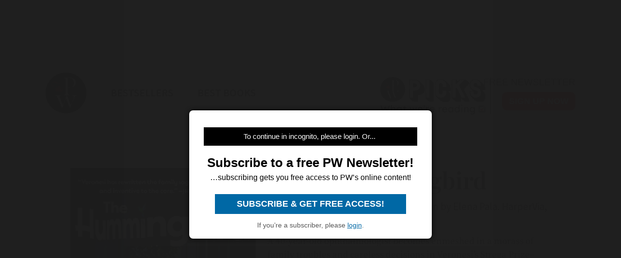

--- FILE ---
content_type: text/html; charset=utf-8
request_url: https://www.google.com/recaptcha/api2/aframe
body_size: 267
content:
<!DOCTYPE HTML><html><head><meta http-equiv="content-type" content="text/html; charset=UTF-8"></head><body><script nonce="cjUKAK0ZcyuIsOk5-91y6A">/** Anti-fraud and anti-abuse applications only. See google.com/recaptcha */ try{var clients={'sodar':'https://pagead2.googlesyndication.com/pagead/sodar?'};window.addEventListener("message",function(a){try{if(a.source===window.parent){var b=JSON.parse(a.data);var c=clients[b['id']];if(c){var d=document.createElement('img');d.src=c+b['params']+'&rc='+(localStorage.getItem("rc::a")?sessionStorage.getItem("rc::b"):"");window.document.body.appendChild(d);sessionStorage.setItem("rc::e",parseInt(sessionStorage.getItem("rc::e")||0)+1);localStorage.setItem("rc::h",'1768781809224');}}}catch(b){}});window.parent.postMessage("_grecaptcha_ready", "*");}catch(b){}</script></body></html>

--- FILE ---
content_type: application/javascript
request_url: https://js.gumgum.com/services.js
body_size: 46290
content:
/** @preserve Copyright GumGum (c) 2026 @ release-3.88.67 */
!function(){"use strict";var e=window,t=document,n="gumgum.com",r="https://",a="".concat(r).concat(n),i="".concat(r,"g2.").concat(n),o="".concat(r,"js.").concat(n),c="".concat(r,"c.").concat(n),s="".concat(r,"aba.").concat(n),l=1,d=2,u=3,p=4,g=5,f="".concat(c,"/ads/com/gumgum/gumgum-info-2.1.8.html"),h={mfs:!1,mw:570,mh:570,mcs:{margin:40}},m=/\b\w{1,5}\.googleapis\.com|inrix\.com|virtualearth\.net|mt\.gasbuddy\.com|mapbox.com/gi,v="margin:0;padding:0;position:static;outline:0;background:transparent none;border:none;overflow:visible;visibility:visible;filter:alpha(opacity=100);opacity:1;box-sizing:content-box;-moz-box-sizing:content-box;text-decoration:none;font:normal 12px/1 arial;text-shadow:none;box-shadow:none;color:#000;text-align:left;vertical-align:top;float:none;max-width:none;max-height:none",b=/_CLEARCSS_/gi,y=/\b\w{1,5}\.mqcdn.com|3lift.com|connatix.com|video.sekindo.com|static.gacraft.jp|primis.tech/gi,w='(function(win,doc,G,env,undef){try{{:js:}}catch(err){GUMGUM.log("Custom JS", err)}}(window,window.document,window.GUMGUM,"{:env:}"))',_="gumgum",x=/GGUID/g,A=/<style ggexternal>([\w\W]*?)<\/style>/gm,I={AD:"ad",INIMAGE:"inimage",INSCREEN:"inscreen",NATIVE:"native",SLOT:"slot",SKIN:"skin",FLEXSLOT:"flexslot"},E={INIMAGE:1,INSCREEN:2,INSLOT:3,INCONTENT:5,INVIDEO:6,VIDEO:7,SLOT:-3,SKIN:8},S=[52,53,55,56,57,58,62],R=[43,44,46,59],k='<!DOCTYPE html><head><link rel="preconnect" href="_JS_CDN_"><link rel="preconnect" href="_AS_CDN_"><link rel="preconnect" href="_AB_CDN_"><style>html,body{padding:0;margin:0;height:100%}</style></head><body data-gg-moat="">'.concat('<img aria-hidden="true" src="_C_CDN_/images/pixel.gif" class="ad-standalone-img" id="ggmain" alt="gumgum-verify" style="pointer-events:none!important;position:absolute!important;top:0!important;left:0!important;width:100%!important;height:100%!important;opacity:0!important;filter:alpha(opacity=0);z-index:-1" />'),G="div[id^=google_ads_iframe],.adsbygoogle",T="viewable.gumgum",D="In-Image Ads",C=/<script.*?socdm.com.*?<\/script>/,P="gg_geo",M=["straitstimes.com"],N=[7,22,35,39,54],j=[52,53];
/*!
  * Bean - copyright (c) Jacob Thornton 2011-2012
  * https://github.com/fat/bean
  * MIT license
  */
function O(){var t,n,r,a,i=e,o=i.bean,c=/[^\.]*(?=\..*)\.|.*/,s=/\..*/,l="addEventListener",d=document||{},u=d.documentElement||{},p=u[l],g=p?l:"attachEvent",f={},h=Array.prototype.slice,m=function(e,t){return e.split(t||" ")},v=function(e){return"string"==typeof e},b=function(e){return"function"==typeof e},y=function(e,t,n){for(n=0;n<t.length;n++)t[n]&&(e[t[n]]=1);return e}({},m("click dblclick mouseup mousedown contextmenu mousewheel mousemultiwheel DOMMouseScroll mouseover mouseout mousemove selectstart selectend keydown keypress keyup orientationchange focus blur change reset select submit load unload beforeunload resize move DOMContentLoaded readystatechange message error abort scroll "+(p?"show input invalid touchstart touchmove touchend touchcancel gesturestart gesturechange gestureend textinput readystatechange pageshow pagehide popstate hashchange offline online afterprint beforeprint dragstart dragenter dragover dragleave drag drop dragend loadstart progress suspend emptied stalled loadmetadata loadeddata canplay canplaythrough playing waiting seeking seeked ended durationchange timeupdate play pause ratechange volumechange cuechange checking noupdate downloading cached updateready obsolete ":""))),w=(r="compareDocumentPosition"in u?function(e,t){return e&&e.nodeType&&t.compareDocumentPosition&&16==(16&t.compareDocumentPosition(e))}:"contains"in u?function(e,t){return(t=9===t.nodeType||t===window?u:t)!==e&&t.contains(e)}:function(e,t){for(;e=e.parentNode;)if(e===t)return 1;return 0},{mouseenter:{base:"mouseover",condition:a=function(e){var t=e.relatedTarget;return t?t!==this&&"xul"!==t.prefix&&!/document/.test(this.toString())&&!r(t,this):null==t}},mouseleave:{base:"mouseout",condition:a},mousewheel:{base:/Firefox/.test(navigator.userAgent)?"DOMMouseScroll":"mousewheel"}}),_=function(){var t=m("altKey attrChange attrName bubbles cancelable ctrlKey currentTarget detail eventPhase getModifierState isTrusted metaKey relatedNode relatedTarget shiftKey srcElement target timeStamp type view which propertyName path"),n=t.concat(m("button buttons clientX clientY dataTransfer fromElement offsetX offsetY pageX pageY screenX screenY toElement movementX movementY region")),r=n.concat(m("wheelDelta wheelDeltaX wheelDeltaY wheelDeltaZ axis")),a=t.concat(m("char charCode key keyCode keyIdentifier keyLocation location isComposing code")),i=t.concat(m("data")),o=t.concat(m("touches targetTouches changedTouches scale rotation")),c=t.concat(m("data origin source")),s=t.concat(m("state")),l=/over|out/,p=[{reg:/key/i,fix:function(e,t){return t.keyCode=e.keyCode||e.which,a}},{reg:/click|mouse(?!(.*wheel|scroll))|menu|drag|drop/i,fix:function(e,t,r){return t.rightClick=3===e.which||2===e.button,t.pos={x:0,y:0},e.pageX||e.pageY?(t.clientX=e.pageX,t.clientY=e.pageY):(e.clientX||e.clientY)&&(t.clientX=e.clientX+d.body.scrollLeft+u.scrollLeft,t.clientY=e.clientY+d.body.scrollTop+u.scrollTop),l.test(r)&&(t.relatedTarget=e.relatedTarget||e["".concat("mouseover"==r?"from":"to","Element")]),n}},{reg:/mouse.*(wheel|scroll)/i,fix:function(){return r}},{reg:/^text/i,fix:function(){return i}},{reg:/^touch|^gesture/i,fix:function(){return o}},{reg:/^message$/i,fix:function(){return c}},{reg:/^popstate$/i,fix:function(){return s}},{reg:/.*/,fix:function(){return t}}],g={},f=function(t,n,r){if(arguments.length&&(t=t||((n.ownerDocument||n.document||n).parentWindow||e).event,this.originalEvent=t,this.isNative=r,this.isBean=!0,t)){var a,i,o,c,s,l=t.type,d=t.target||t.srcElement;if(this.target=d&&3===d.nodeType?d.parentNode:d,r){if(!(s=g[l]))for(a=0,i=p.length;a<i;a++)if(p[a].reg.test(l)){g[l]=s=p[a].fix;break}for(a=(c=s(t,this,l)).length;a--;)!((o=c[a])in this)&&o in t&&(this[o]=t[o])}}};return f.prototype.preventDefault=function(){this.originalEvent.preventDefault?this.originalEvent.preventDefault():this.originalEvent.returnValue=!1},f.prototype.stopPropagation=function(){this.originalEvent.stopPropagation?this.originalEvent.stopPropagation():this.originalEvent.cancelBubble=!0},f.prototype.stop=function(){this.preventDefault(),this.stopPropagation(),this.stopped=!0},f.prototype.stopImmediatePropagation=function(){this.originalEvent.stopImmediatePropagation&&this.originalEvent.stopImmediatePropagation(),this.isImmediatePropagationStopped=function(){return!0}},f.prototype.isImmediatePropagationStopped=function(){return this.originalEvent.isImmediatePropagationStopped&&this.originalEvent.isImmediatePropagationStopped()},f.prototype.clone=function(e){var t=new f(this,this.element,this.isNative);return t.currentTarget=e,t},f}(),x=function(t,n){return p||n||t!==d&&t!==e?t:u},A=function(){var e=function(e,t,n,r){var a=function(n,a){return t.apply(e,r?h.call(a,n?0:1).concat(r):a)},i=function(n,r){return t.__beanDel?t.__beanDel.ft(n.target,e):r},o=n?function(e){var t=i(e,this);if(n.apply(t,arguments))return e&&(e.currentTarget=t),a(e,arguments)}:function(e){return t.__beanDel&&(e=e.clone(i(e))),a(e,arguments)};return o.__beanDel=t.__beanDel,o},t=function(t,n,r,a,i,o,c){var s,l=w[n];"unload"==n&&(r=R(k,t,n,r,a)),l&&(l.condition&&(r=e(t,r,l.condition,o)),n=l.base||n),this.isNative=s=y[n]&&!!t[g],this.customType=!p&&!s&&n,this.element=t,this.type=n,this.original=a,this.namespaces=i,this.eventType=p||s?n:"propertychange",this.target=x(t,s),this[g]=!!this.target[g],this.root=c,this.handler=e(t,r,null,o)};return t.prototype.inNamespaces=function(e){var t,n=e.length,r=0;if(!e)return!0;if(!this.namespaces)return!1;for(t=0;t<n;t++){if(e[t]!=this.namespaces[t])return!1;r++}return r>0},t.prototype.matches=function(e,t,n){return!(this.element!==e||t&&this.original!==t||n&&this.handler!==n)},t}(),I=(t={},n=function(e,r,a,i,o,c){var s=o?"r":"$";if(r&&"*"!=r){var l,d=0,u=t[s+r],p="*"==e;if(!u)return;for(l=u.length;d<l;d++)if((p||u[d].matches(e,a,i))&&!c(u[d],u,d,r))return}else for(var g in t)g.charAt(0)==s&&n(e,g.substr(1),a,i,o,c)},{has:function(e,n,r,a){var i,o=t[(a?"r":"$")+n];if(o)for(i=o.length;i--;)if(!o[i].root&&o[i].matches(e,r,null))return!0;return!1},get:function(e,t,r,a){var i=[];return n(e,t,r,null,a,(function(e){return i.push(e)})),i},put:function(e){var n=!e.root&&!this.has(e.element,e.type,null,!1),r=(e.root?"r":"$")+e.type;return(t[r]||(t[r]=[])).push(e),n},del:function(e){n(e.element,e.type,null,e.handler,e.root,(function(e,n,r){return n.splice(r,1),e.removed=!0,0===n.length&&delete t[(e.root?"r":"$")+e.type],!1}))},entries:function(){var e,n=[];for(e in t)"$"==e.charAt(0)&&(n=n.concat(t[e]));return n}}),E=function(e,t){if(p||!t||!e||e.propertyName=="_on"+t){var n=I.get(this,t||e.type,null,!1),r=n.length,a=0;for(e=new _(e,this,!0),t&&(e.type=t);a<r&&!e.isImmediatePropagationStopped();a++)n[a].removed||n[a].handler.call(this,e)}},S=p?function(e,t,n){e[n?l:"removeEventListener"](t,E,!1)}:function(e,t,n,r){var a;n?(I.put(a=new A(e,r||t,(function(t){E.call(e,t,r)}),E,null,null,!0)),r&&null==e["_on"+r]&&(e["_on"+r]=0),a.target.attachEvent("on"+a.eventType,a.handler)):(a=I.get(e,r||t,E,!0)[0])&&(a.target.detachEvent("on"+a.eventType,a.handler),I.del(a))},R=function(e,t,n,r,a){return function(){r.apply(this,arguments),e(t,n,a)}},k=function(e,t,n,r){var a,i,o=t&&t.replace(s,""),c=I.get(e,o,null,!1),l={};for(a=0,i=c.length;a<i;a++)n&&c[a].original!==n||!c[a].inNamespaces(r)||(I.del(c[a]),!l[c[a].eventType]&&c[a][g]&&(l[c[a].eventType]={t:c[a].eventType,c:c[a].type}));for(a in l)I.has(e,l[a].t,null,!1)||S(e,l[a].t,!1,l[a].c)},G=function(e,t){var n=function(t,n){for(var r,a,i=v(e)?(a=e,n.querySelectorAll(a)):e;t&&t!==n;t=t.parentNode)for(r=i.length;r--;)if(i[r]===t)return t},r=function(e){var r=n(e.target,this);r&&t.apply(r,arguments)};return r.__beanDel={ft:n,selector:e},r},T=p?function(t,n,r){var a=d.createEvent(t?"HTMLEvents":"UIEvents");a[t?"initEvent":"initUIEvent"](n,!0,!0,e,1),r.dispatchEvent(a)}:function(e,t,n){n=x(n,e),e?n.fireEvent("on"+t,d.createEventObject()):n["_on"+t]++},D=function(e,t,n){var r,a,i,o,l=v(t);if(l&&t.indexOf(" ")>0){for(o=(t=m(t)).length;o--;)D(e,t[o],n);return e}if((a=l&&t.replace(s,""))&&w[a]&&(a=w[a].base),!t||l)(i=l&&t.replace(c,""))&&(i=m(i,".")),k(e,a,n,i);else if(b(t))k(e,null,t);else for(r in t)t.hasOwnProperty(r)&&D(e,r,t[r]);return e},C=function(e,t,n,r){var a,i,o,l,d,u,p;if(void 0!==n||"object"!=typeof t){for(b(n)?(d=h.call(arguments,3),r=a=n):(a=r,d=h.call(arguments,4),r=G(n,a)),o=m(t),this===f&&(r=R(D,e,t,r,a)),l=o.length;l--;)p=I.put(u=new A(e,o[l].replace(s,""),r,a,m(o[l].replace(c,""),"."),d,!1)),u[g]&&p&&S(e,u.eventType,!0,u.customType);return e}for(i in t)t.hasOwnProperty(i)&&C.call(this,e,i,t[i])},P={on:C,add:function(e,t,n,r){return C.apply(null,v(n)?[e,n,t,r].concat(arguments.length>3?h.call(arguments,5):[]):h.call(arguments))},one:function(){return C.apply(f,arguments)},off:D,remove:D,fire:function(e,t,n){var r,a,i,o,l,d=m(t);for(r=d.length;r--;)if(t=d[r].replace(s,""),(o=d[r].replace(c,""))&&(o=m(o,".")),o||n||!e[g])for(l=I.get(e,t,null,!1),n=[!1].concat(n),a=0,i=l.length;a<i;a++)l[a].inNamespaces(o)&&l[a].handler.apply(e,n);else T(y[t],t,e);return e},noConflict:function(){return i.bean=o,this}};return P.noConflict()}function U(){var e=zr();return e.Bean||(e.Bean=O()),e.Bean}function L(){return O()}function B(e){var t=Object.prototype.toString.call(e);return!!e&&"object"==typeof e&&!re(e)&&!("[object RegExp]"===t||"[object Date]"===t)}function q(e){return B(e)?z(ae(e)?[]:{},e):e}function z(e,t){if(!e)throw new TypeError("Cannot convert undefined or null to object");return ae(e)?function(e,t){return e.concat(t).filter((function(e){return q(e)}))}(e,t):function(e,t){var n={};return B(e)&&Object.keys(e).forEach((function(t){n[t]=q(e[t])})),B(t)&&Object.keys(t).forEach((function(r){e[r]&&B(t[r])?n[r]=z(e[r],t[r]):n[r]=q(t[r])})),n}(e,t)}var H,F="Missing element to attach Ad";function W(){return Date.now()}function V(t){return e.performance&&performance.now?performance.now().toFixed(t||4):W()}function X(){return+(new Date).getTimezoneOffset()}function $(e){return null!=e?e.toString():""}function Y(e){return $(e).toLowerCase()}function J(e,t,n){return void 0===n&&(n="N/A"),or(e).replace(/\{:([\w]+):\}/g,(function(e,r){return void 0===t[r]?n:t[r]})).replace(/\{#([\w]+)#\}/g,(function(e,r){return void 0===t[r]?n:(a=parseFloat(t[r]),parseFloat(a||0).toFixed(2));var a}))}function K(e){return encodeURIComponent(e)}function Z(e,t){if(ie(t)){t.forEach((function(t){te(t)&&t.regex instanceof RegExp&&t.value&&(e=e.replace(t.regex,t.value))}))}return e}function Q(e){return!(!e||"function"!=typeof e||!("bind"in e))}function ee(e){return"string"==typeof e}function te(e){return!!e&&"object"==typeof e}function ne(e){return te(e)&&"[object Object]"===Object.prototype.toString.call(e)}function re(e){return te(e)&&!ne(e)&&"nodeType"in e}function ae(e){return Array.isArray(e)}function ie(e){return ae(e)&&e.length>0}function oe(e,t,n){return[].slice.call(e,t,n)}function ce(e,t){return!(!te(e)||!ee(t))&&Object.prototype.hasOwnProperty.call(e,t)}function se(e,t){return Object.create(e||null,t)}function le(e){return!e||!te(e)||0===Object.keys(e).length}function de(e,t){return z(e,t)}function ue(e,t){var n={};return Object.keys(e).concat(Object.keys(t)).filter((function(e,t,n){return n.indexOf(e)===t})).forEach((function(r){ce(e,r)&&null!==e[r]?n[r]=e[r]:ce(t,r)&&null!==t[r]?n[r]=t[r]:n[r]=null})),n}function pe(e,t){if(!te(e)||!Q(t))throw new TypeError("Callback must be a function");return Object.keys(e).forEach((function(n,r){t.call(e,n,e[n])})),null}function ge(e){return isNaN(e)?0:Math.pow(e,2)}function fe(e,t){return e.join(t||".")}function he(e){return fe(e,":")}function me(){var e="abcdefghijklmnopqrstuvwxyz";return e[~~(Math.random()*e.length)]+W()}function ve(e){var t=[],n=encodeURIComponent;return te(e)&&pe(e,(function(r){null!==e[r]&&void 0!==e[r]&&t.push("".concat(n(r),"=").concat(n(e[r])))})),t.join("&")}function be(e){return"?".concat(ve(e))}function ye(e){var t=je("a"),n=se(),r=["href","protocol","host","hostname","port","pathname","search","hash","username","password"];return t.href=e,r.forEach((function(e){n[e]=e in t?t[e]:""})),n.base="".concat(n[r[1]],"//").concat("".concat(n[r[3]],"/").concat(n[r[5]]).replace(/\/\//g,"/")),n}function we(e,t){var n,r=ye(e),a=ve(t),i=r.search;return n=""===i?"?".concat(a):"".concat(i,"&").concat(a),r.base+n}function _e(e,t,n){var r;return function(){var a=arguments,i=this,o=function(){r=null,n||e.apply(i,a)},c=n&&!r;Vt(r),r=Wt(o,t||200),c&&e.apply(i,a)}}function xe(){return/ggdbg/.test($r())||zr().debug}function Ae(){var t=e.console;if(xe()){var n=oe(arguments),r=["GUMGUM",e.origin||e.name||e.location.origin,V(),ee(n[0])?n[0]:""];try{t.groupCollapsed(r.join(" - ")),t.log.apply(t,n),t.trace(),t.groupEnd()}catch(e){t.log(["GUMGUM"].concat(n))}}}
/*!
   * domready (c) Dustin Diaz 2014 - License MIT
   */var Ie,Ee=[],Se=ke();function Re(e){Se?Wt(e,0):Ee.push(e)}function ke(e){var n=e||t;return n&&(n.attachEvent?/^loaded|^c/:/^loaded|^i|^c/).test(n.readyState)}function Ge(e,n,r){var a=(r||{}).useBeacon||!1;if(a&&navigator.sendBeacon)try{var i=navigator.sendBeacon(e);if(i)return Ae("Impression pixel sent via sendBeacon",e),Q(n)&&Wt((function(){n()}),0),i;Ae("sendBeacon failed, falling back to DOM append pixel",e)}catch(e){Ae("GG-ERROR","sendBeacon error, falling back to DOM append pixel",e)}var o=new Image;if(Q(n)&&(o.onload=n.bind(null,o)),o.onerror=function(){Ae("GG-ERROR",e?"Pixel load failed: "+e:"Pixel load failed: No URL provided")},a){o.style.cssText="position:absolute;width:1px;height:1px;top:-9999px;left:-9999px;",o.setAttribute("aria-hidden","true");var c=function(){try{o&&o.parentNode&&o.parentNode.removeChild(o)}catch(e){}},s=o.onload;o.onload=function(){Q(s)&&s.apply(this,arguments),c()};var l=o.onerror;o.onerror=function(){Q(l)&&l.apply(this,arguments),c()},o.src=e||"";var d=t.body||t.documentElement;if(d)Ue(d,o);else{var u=function(){var e=t.body||t.documentElement;e&&Ue(e,o)};"loading"===t.readyState?t.addEventListener("DOMContentLoaded",u,{once:!0}):u()}}else o.src=e||"";return o}function Te(e,t,n){return Ce(e,{callback:t,parent:n,type:"script"})}function De(e,t){var n=zr();n.customsLoaded||!e.css&&!e.js||(n.customsLoaded=!0,function(e,t){var n=t||Jr();if(e.css){Ue(n,Xe('<div id="GG_PAG" style="display:none"><style>'+la(e.css)+"</style></div>"))}if(e.js){var r=e&&e.mobile?"mobile":"desktop",a=document.createElement("script");a.async=!0,a.type="text/javascript",a.text=J(w,{js:la(e.js,n),env:r}),Ue(n,a)}}(e,t))}function Ce(e,n){var r=de({callback:null,delay:10,keep:!1,parent:Jr(),type:null},n),a=r.parent,i=r.callback,o=r.keep,c=r.type,s=r.delay,l=null;if(!re(a))throw new Error(F);function d(e){l.onload=l.onreadystatechange=l.onerror=e}function u(t){for(d(null),t&&"error"===t.type&&Ae("GG-ERROR",e);l.lastChild;)Be(l,l.lastChild);l.parentNode&&o&&Be(!1,l),Q(i)&&i.apply(this,arguments)}function p(e){(e=l.readyState)&&"complete"!==e&&"loaded"!==e&&4!==e||u.apply(l,arguments)}switch(!0){case"i"===c||"img"===c:(l=new Image(1,1)).style.display="none";break;case"s"===c||"scr"===c||"script"===c:(l=t.createElementNS?t.createElementNS("htt".concat("p://www.w3.org/1999/xhtml"),"script"):je("script")).setAttribute("async",!0),l.setAttribute("data-cfasync",!1),l.setAttribute("type","text/javascript"),d(p);break;default:o=!0,(l=Oe("iframe")).style.display="none",d(p)}return Wt((function(){l.src=e,Ue(a,l)}),s),l}function Pe(e,t){var n,r,a=Kr(),i=Jr(),o=de({uid:null,parent:null},t),c=de({e:null,i:null,t:null,u:null,d:null},e);Ce((n=c.u,r=o.uid,n.replace(x,r.toString())),{parent:o.parent||(c.i?a:i),type:c.t})}function Me(e,t,n,r,a,i){for(var o=t||"*",c=(e||[]).filter((function(e){return e.u&&("*"===o||e.e===o||e.e.toUpperCase()===o.toUpperCase())})),s=function(e,t){var o=c[e];o.i&&!i.loaded?vt(i,da(fe([n,"iframe","loaded"])),(function(){Pe(o,{uid:n,parent:We(i)})})):Pe(o,{uid:n,parent:o.i?a:r})},l=0,d=c.length;l<d;l++)s(l);return c}!Se&&t&&t.addEventListener("DOMContentLoaded",(function e(){for(Se=!0,t.removeEventListener("DOMContentLoaded",e);Ee.length;)Ee.shift()()}));var Ne="<script>\n  window.onerror = function(message, source, lineno, colno, error) {\n    try {\n      var iframe = window.frameElement;\n      var handler = iframe && iframe.__gg_iframe_error_handler_v1;\n      if (handler) {\n        handler(message, source, lineno, colno, error);\n      }\n    } catch (e) {\n      console.error('Error in iframe error handler:', e);\n    }\n    return false;\n  };\n<\/script>";function je(e){return t.createElement(e||"div")}function Oe(e){return Ve(je(e),{all:"initial",display:"block",width:0,height:0,visibility:"hidden"})}function Ue(e,t){return e.appendChild(t)}function Le(e){return ce(e,"remove")?e.remove():e.parentNode?e.parentNode.removeChild(e):e}function Be(e,t){return(e=e||t.parentNode)?e.removeChild(t):null}function qe(e,t){return e.parentNode.replaceChild(t,e)}function ze(e){return e.firstElementChild||function(e,t,n){for(;n=e[t++];)if(1===n.nodeType)return n}(e.childNodes,0)}function He(e,n){var r=n||t.documentElement||t.body;return e.isConnected||e.parentNode&&Fe(e,r)}function Fe(e,t){return 16==(16&t.compareDocumentPosition(e))}function We(t){var n=t||e;try{return(n.contentDocument||n.document).body}catch(e){return null}}function Ve(e,t){if(!e||!e.style)return e;var n=new RegExp("!important","ig"),r=["z-index","zoom","opacity"];return pe(t,(function(t,a){var i=$(a),o=$(t).replace(/([A-Z]{1})/g,(function(e,t){return t?"-".concat(t.toLowerCase()):e})),c=i.replace(n,"").trim();!isNaN(c)&&c.indexOf("px")<0&&r.indexOf(o)<0&&(c+="px"),e.style.setProperty(o,c,n.test(i)?"important":"")})),e}function Xe(e){var t=je("span");return t.innerHTML=e,ze(t)}function $e(e,n,r,a,i=function(){},o={}){return Wt((function o(){var c=e.contentDocument,s=e.contentWindow;if(!c||!s)return Wt(o,50);c.open("text/html","replace"),r&&pe(r,(function(e){s[e]=r[e]})),c.write(or(k)+Rt(n)),c.close(),Q(a)&&(t.attachEvent?e.onload=a.bind(null,e):ke(c)?a(e):vt(c,"DOMContentLoaded",a.bind(null,e),{once:!0})),s.onerror=i.bind(null,s)}),50),null!=o&&o.adiurl&&Tn(o.adiurl,"1"),e}function Ye(e,t){var n=0,r=[];return{replacedHtml:e.replace(/<script\b[^>]*>([\s\S]*?)<\/script>/gi,(function(e){var a=e.match(/(.|^)src=["']([^"']+)["']/),i=a?a[1]:null,o=a?a[2]:null;if(o&&"."!==i&&o.includes("c.gumgum.com/ad"))return 22===t&&e.match(/\bdefer\b/i)?e:e.replace(/ src=["']([^"']+)["']/,' data-gg-src="$1"');if(e.includes("GUMGUM")&&!e.includes("3rdPartyCreative")){if(e.match(/\bdefer\b/i))return e;var c=e.replace(/<script\b[^>]*>|<\/script>/gi,""),s="gumgum_script_placeholder_".concat(n);r.push({id:s,content:c});var l='<div style="display: none;" id="gumgum_script_placeholder_'.concat(n,'"></div>');return n++,l}return e})),replacedScripts:r}}function Je(e,t,n){if(!e||!e.contentDocument){var r=new TypeError("iframe || iframe.contentDocument during replaceAndLoadScripts is null or undefined");return Ge(ar(n.adbuyid,99,r,n.dcri)),void ir(n.adbuyid,n,r,"dom.js:replaceAndLoadScripts")}var a=e.contentDocument.querySelectorAll("script[data-gg-src]");0!==t.length+a.length&&(a.forEach((function(e){var t=document.createElement("script");Array.from(e.attributes).forEach((function(e){"data-gg-src"===e.name?t.setAttribute("src",e.value):t.setAttribute(e.name,"".concat(e.value))})),e.parentNode.replaceChild(t,e)})),t.forEach((function(t,n){var r=document.createElement("script");if(t.content){r.text=t.content;var a=e.contentDocument.getElementById("gumgum_script_placeholder_".concat(n));a&&a.parentNode&&a.parentNode.replaceChild(r,a)}})))}function Ke(e,t,n={},r=function(){},a=function(){},i={}){var o=!1;try{var c=Ye(t,i.adunitid),s=c.replacedHtml,l=c.replacedScripts,d=function(){if(!o){if(o=!0,!e||!He(e)){var t=new TypeError("iframe removed from DOM before onload callback");return Ge(ar(i.adbuyid,99,t,i.dcri)),void ir(i.adbuyid,i,t,"dom.js:writeIframe:onloadCallback")}!function(e){if(e)Object.keys(n).forEach((function(t){e[t]=n[t]}));else{var t=new TypeError("iframeWindow when trying to set refs is null or undefined");Ge(ar(i.adbuyid,99,t,i.dcri)),ir(i.adbuyid,i,t,"dom.js:writeIframe:setReferences")}}(e.contentWindow),e.contentDocument&&Je(e,l,i),r(e)}},u=setTimeout((function(){d()}),2e3);vt(e,"load",(function(){Vt(u),d()})),e.onerror=function(e){a("Iframe onerror event fired during load","iframe",0,0,e)},e.__gg_iframe_error_handler_v1=a,e.srcdoc=or(k)+Ne+Rt(s)}catch(e){e.message="error in attempt to write iframe - ".concat(e.message),Ge(ar(i.adbuyid,99,e,i.dcri)),ir(i.adbuyid,i,e,"dom.js:writeIframe:catch")}return null!=i&&i.adiurl&&Tn(i.adiurl,"2"),e}function Ze(e,t,n){var r={};try{var a,i;r={isInDOM:document.body.contains(n),crossOriginCheck:function(){try{var e,t;return(null==n||null===(e=n.contentWindow)||void 0===e||null===(t=e.location)||void 0===t?void 0:t.href)||"no-access to href"}catch(e){return"cross-origin or unreachable"}}(),contentWindowExists:!(null==n||!n.contentWindow),contentDocumentExists:!(null==n||null===(a=n.contentWindow)||void 0===a||!a.document),srcdocPresent:!(null==n||null===(i=n.srcdoc)||void 0===i||!i.length)}}catch(e){r.errorCollectingInfo=e.message}var o={name:(null==t?void 0:t.name)||"UnknownError",message:(null==t?void 0:t.message)||(null==t?void 0:t.toString()),iframeInfo:r};Ge(ar(e.adbuyid,99,o,e.dcri)),ir(e.adbuyid,e,o,"dom.js:logErrorWithContext")}function Qe(e,t,n={},r=function(){},a=function(){},i={}){var o=!1;try{var c=Ye(t,i.adunitid),s=c.replacedHtml,l=c.replacedScripts;vt(e,"load",(function(){if(!o){if(o=!0,!e||!He(e)){var t=new TypeError("iframe removed from DOM before onload callback");return void Ze(i,t,e)}!function(t){if(t)Object.keys(n).forEach((function(e){t[e]=n[e]}));else{var r=new TypeError("iframeWindow when trying to set refs is null or undefined");Ze(i,r,e)}}(null==e?void 0:e.contentWindow),e.contentDocument&&Je(e,l,i),r(e)}})),e.onerror=function(t){var n="Iframe onerror event fired during load",r=new Error(n);Ze(i,r,e),a(n,"iframe",0,0,r)},e.__gg_iframe_error_handler_v1=function(t,n,r,o,c){var s=c||new Error(t);Ze(i,s,e),a(t,n,r,o,c)},e.srcdoc=or(k)+Ne+Rt(s)}catch(t){t.message="error in attempt to write iframe - ".concat(t.message),Ze(i,t,e)}return null!=i&&i.adiurl&&Tn(i.adiurl,"2"),e}function et(e,t,n){return/^[0-9.]+(px)?$/.test(e)?t?parseFloat(e):function(e,t){return e=parseInt(e,10),isNaN(e)?t:e}(e):n||0}function tt(e,t){return function(e,t){var n=getComputedStyle(e);return n?n.getPropertyValue(t):null}(e,function(e){return e.replace(/([A-Z]{1})/g,(function(e,t){return t?"-".concat(Y(t)):e}))}(t))}function nt(e,t){return et(tt(e,t),!1,0)}function rt(e,t){return et(tt(e,t),!0,0)}function at(e){for(var t=e,n=nt(t,"z-index");0===n&&(t=t.parentNode)&&t.nodeType&&t.nodeType===Node.ELEMENT_NODE;)n=nt(t,"z-index");return n}function it(e,t){var n=!1,r=!1,a=!1,i=!1;return re(e)&&(n=100*(tt(e,"opacity")||1)>=(t||70),r="hidden"!==tt(e,"visibility"),a="none"!==tt(e,"display"),i=e.offsetWidth>0&&e.parentNode),n&&r&&a&&i}function ot(e){var t={},n=e.split(" ");return t.top=n[0],t.right=n[1]||n[0],t.bottom=n[2]||n[0],t.left=n[3]||n[1]||n[0],t}function ct(n,r){var a=(n.ownerDocument||t).defaultView||e,i=rn(a),o={},c=n.getBoundingClientRect(),s=We(a),l=r||{top:s.offsetTop,left:s.offsetLeft};return o.left=(c.left||0)+(i.left||0)-(t.clientLeft||0)+(l.left||0),o.top=(c.top||0)+(i.top||0)-(t.clientTop||0)+(l.top||0),o.height=c.height||n.offsetHeight,o.width=c.width||n.offsetWidth,o.zIndex=at(n),o}function st(e,t){var n=t||"_uid_";return e[n]=e[n]||da(V()),e[n]}function lt(e,t){var n=Element.prototype;return(n.matches||n.webkitMatchesSelector||n.mozMatchesSelector||n.msMatchesSelector).call(e,t)}function dt(e,n){var r=n||t,a=[];try{a=oe(r.querySelectorAll(e))}catch(t){Ae("GG-ERROR","invalid CSS selector",e,t)}return a}function ut(e,n){var r=n||t,a=[];try{a=oe(r.getElementsByClassName(e))}catch(t){Ae("GG-ERROR","invalid CSS class name",e,t)}return a}function pt(e,n){var r=n||t,a=[];try{a=oe(r.getElementsByTagName(e))}catch(t){Ae("GG-ERROR","invalid HTML tag name",e,t)}return a}function gt(e,n){var r=n||t,a=null;try{a=r.getElementById(e)}catch(t){Ae("GG-ERROR","invalid id",e,t)}return a}function ft(e,t){return new RegExp(" ?"+t).test(e.className)}function ht(e,t){return e.classList?e.classList.add(t):e.className+=" ".concat(t),e.className}var mt={};function vt(e,t){var n=oe(arguments,2),r=st(e),a=null,i=!!ee(n[0])&&n[0],o=Q(n[1])?n[1]:!!Q(n[0])&&n[0],c=te(n[2])?n[2]:te(n[1])?n[1]:{};return a=!1!==i?function(e){e.target&&lt(e.target,i)&&o(e)}:o,(mt=mt||{})[r]=mt[r]||{},mt[r][t]=mt[r][t]||[],mt[r][t].push(a),e.addEventListener(t,a,c)}function bt(e,t,n,r){return e.removeEventListener(t,n,de(r||{},{once:!0}))}var yt=Q(e.MouseEvent)?e.MouseEvent:function(t,n){n=n||{bubbles:!1,cancelable:!1};var r=document.createEvent("MouseEvent");return r.initMouseEvent(t,n.bubbles,n.cancelable,e,0,n.screenX||0,n.screenY||0,n.clientX||0,n.clientY||0,n.ctrlKey||!1,n.altKey||!1,n.shiftKey||!1,n.metaKey||!1,n.button||0,n.relatedTarget||null),r};function wt(e,t,n){var r=new(/mouse|click/.test(t)?yt:an)(t,n||{bubbles:!0});return e.dispatchEvent(r)}function _t(e,t){U().fire(Jr(),[_,e].join("."),t)}function xt(e,t){var n=!1;return te(e)&&te(t)&&(n=t.bottom>=e.top&&t.bottom<=e.bottom||t.top>=e.top&&t.top<=e.bottom||t.top<=e.top&&t.bottom>=e.bottom||t.top>=e.top&&t.bottom<=e.bottom),n}function At(t,n){var r=Q(t)?t:function(){Ae("onPageScroll","".concat(t," is not a function."))},a=n||{},i=Zt(),o=i?top:e;i||Ae("onPageScroll","Unable to get top window access, falling back to current window"),o.addEventListener("scroll",r,a)}function It(t,n){var r=Q(t)?t:function(){Ae("offPageScroll","".concat(t," is not a function."))},a=n||{};(Zt()?top:e).removeEventListener("scroll",r,a)}function Et(e){return re(e)&&e.getBoundingClientRect()}function St(){return t&&t.getElementsByTagName("head")[0]}function Rt(e){return e.replace(/([\"\'])(?:(?:\/\/)|(?:http:\/\/))(.*?)([\"\'])/gim,"$1https://$2$3")}function kt(){if(Ie)return Ie;var e=St().querySelector("meta[property='og:url']");return Ie=e?e.content:null}function Gt(e){if(!e.querySelectorAll)return!1;var t=e.querySelectorAll("a[target=_top]");return t.forEach((function(e){e.setAttribute("target","_blank")})),t}function Tt(t){var n=t||e;return n.$sf?n.$sf:!(!Zt()||n===top)&&Tt(n.parent)}function Dt(e,t,n,r,a){var i=sa(!r),o=or(e),c=te(a)?a:{},s=Object.keys(c),l=c.GUMGUMAD;return t&&!t.nodeType&&(t=dt(t)||[!1]),!!t&&(l&&(l.iframe=i,l.getBody=function(){return i.contentDocument.body}),n&&t.parentNode?t.parentNode.replaceChild(i,t):Ue(t,i),Wt((function(){var r=i.contentDocument;r?(r.open("text/html","replace"),i.contentWindow.GUMGUM=zr(),s.forEach((function(e){i.contentWindow[e]=a[e]})),r.write('<!DOCTYPE html><br style="display:none;"><style>*{padding:0;margin:0;background:transparent none;border:none;font-size:0}</style><body data-gg-moat="">'.concat(o)),Wt((function(){r.close(),wt(t,"iframeLoaded.gumgum")}),50)):Ae("iframeHTML:contentDocument not found",e,t,n)}),50),i)}function Ct(e,t,n){var r=n||this.pIfr;r?(r.height=t||"1px",r.width=e||"1px",Ae("resized parent iframe",{width:e,height:t,ifr:r})):Ae("no parent iframe to resize")}function Pt(t){try{return e.JSON.stringify(t)}catch(e){return Ae("GG-ERROR","toJSON",e),null}}function Mt(e){var t=null;try{t="string"==typeof e&&(e=e.trim())&&e.length>0&&(0===e.indexOf("{")||0===e.indexOf("["))?JSON.parse(e):null}catch(e){Ae("GG-ERROR","parseJSON",e)}return t}function Nt(t){var n=t||e,r=null,a=null;return te(n.context)?r=n.context:(te(a=Mt(n.name))&&(r=a._context||(a.attributes?a.attributes._context:null)),te(n.AMP_CONTEXT_DATA)&&(r=n.AMP_CONTEXT_DATA)),te(r)&&(!e.sourceUrl&&r.sourceUrl&&(e.sourceUrl=r.sourceUrl),!e.sourceReferrer&&r.sourceReferrer&&(e.sourceReferrer=r.sourceReferrer)),r}function jt(t,n){try{var r=t||e,a=null;return"googletag"in r?a=r.googletag:Qt(r)||(a=jt(r.parent)),a}catch(e){return Ae("ERROR getting googletag",e),null}}var Ot="callback",Ut="message",Lt="postMessage";function Bt(t,n,r){var a=de({ggt:!0,wn:e.name,loc:e.location},t);return Ae(Lt,t,a,n,e),(r||top)[Lt]("GUMGUM".concat(dn(Pt(a))),n||"*")}function qt(e){return ee(e)&&/^GUMGUM/.test(e)?Mt(un(e.substr(6))):{}}function zt(e){var t=oe(arguments,1);return Bt({fn:e,params:t})}function Ht(t,n){var r=oe(arguments,2),a="ggpmcb".concat(me());function i(t){var r=qt(t.data);r.ggt&&r[Ot]===a&&(n(r.value),bt(e,Ut,i),Ae([Lt,Ot].join(":"),t))}if(!Q(n))throw new TypeError;return vt(e,Ut,i),Bt({fn:t,callback:a,params:r})}function Ft(e){function t(e,t,n){for(;0<n--;)e.push(t)}function n(e,t){return e<<t|e>>>32-t}function r(e,t,n){return e^t^n}function a(e,t){var n=(65535&t)+(65535&e);return(65535&(t>>>16)+(e>>>16)+(n>>>16))<<16|65535&n}var i="0123456789abcdef";return function(e){for(var t,n=[],r=4*e.length,a=0;a<r;a++)t=e[a>>2]>>8*(3-a%4),n.push(i.charAt(t>>4&15)+i.charAt(15&t));return n.join("")}(function(e,i){var o,c,s,l,d,u=e.length,p=1732584193,g=4023233417,f=2562383102,h=271733878,m=3285377520,v=[];t(v,1518500249,20),t(v,1859775393,20),t(v,2400959708,20),t(v,3395469782,20),e[i>>5]|=128<<24-i%32,e[15+(i+65>>9<<4)]=i;for(var b=0;b<u;b+=16){o=p,c=g,s=f,l=h,d=m;for(var y=0,w=[];y<80;y++){w[y]=y<16?e[y+b]:n(w[y-3]^w[y-8]^w[y-14]^w[y-16],1);var _=function(e,t,n,r,a){var i=(65535&a)+(65535&e)+(65535&t)+(65535&n)+(65535&r);return(65535&(a>>>16)+(e>>>16)+(t>>>16)+(n>>>16)+(r>>>16)+(i>>>16))<<16|65535&i}(y<20?function(e,t,n){return e&t^~e&n}(c,s,l):y<40?r(c,s,l):y<60?function(e,t,n){return e&t^e&n^t&n}(c,s,l):r(c,s,l),d,v[y],w[y],n(o,5));d=l,l=s,s=n(c,30),c=o,o=_}p=a(p,o),g=a(g,c),f=a(f,s),h=a(h,l),m=a(m,d)}return[p,g,f,h,m]}(function(e){for(var t=[],n=8*e.length,r=0;r<n;r+=8)t[r>>5]|=(255&e.charCodeAt(r/8))<<24-r%32;return t}(e).slice(),8*e.length))}var Wt=e.setTimeout,Vt=e.clearTimeout,Xt=!1,$t=null,Yt=null,Jt=null,Kt=Object.freeze(["unk","badge","services","native","slot","ggadmin","upstream","gumgum","vpaid"]);function Zt(){var e=!1;try{e=!!top.document}catch(e){}return e}function Qt(t){return(t||e)===top}function en(t,n){try{return(n||e)[t]}catch(e){return!1}}function tn(t){var n=t||e;return{width:n.innerWidth,height:n.innerHeight}}function nn(e){var t={width:screen.availWidth,height:screen.availHeight},n=Q(e)?e:function(){Ae("getTopWH","".concat(e," is not a function."))};return Zt()?t=tn(top):Fr()?Ht("getWH",n):Ae("Unable to get top window dimensions, falling back to screen size"),n(t),t}function rn(t){var n=t||e,r=n.document,a=r.documentElement||{scrollLeft:0,scrollTop:0},i=r.body,o=i.parentNode,c=Math.max;return{left:n.scrollX||n.pageXOffset||c(a.scrollLeft,c(o.scrollLeft,i.scrollLeft)),top:n.scrollY||n.pageYOffset||c(a.scrollTop,c(o.scrollTop,i.scrollTop))}}function an(n,r,a){if(a||!Q(e.CustomEvent)){var i=t.createEvent("CustomEvent");return r=r||{bubbles:!1,cancelable:!1,detail:void 0},i.initCustomEvent(n,r.bubbles,r.cancelable,r.detail),i}try{return new e.CustomEvent(n,r)}catch(e){return new an(n,r,!0)}}var on=e.requestIdleCallback||e.requestAnimationFrame||function(e){return Wt(e,0)},cn=e.cancelIdleCallback||e.cancelAnimationFrame||function(e){Vt(e)};function sn(){return Jt||(Jt=Ft(function(){try{var t=navigator,n=screen,r=t.plugins,a=[],i=null,o=0,c=0,s=null,l=null;if(r.length)for(o in r)if(ce(r,o)&&(s=r[o])&&s.name){for(c in i=[],s)ce(s,c)&&(l=s[c])&&l.type&&i.push("".concat(l.type,"~").concat(l.suffixes));a.push("".concat(s.name,"::").concat(i.join(",")))}return[t.userAgent,t.platform,t.product,t.productSub,t.vendor,t.vendorSub,[n.height,n.width,n.colorDepth,n.pixelDepth,e.devicePixelRatio].join("x"),(new Date).getTimezoneOffset(),!!e.console,!!en("sessionStorage"),!!en("localStorage"),!!en("indexedDB"),a.join(";")].join("###")}catch(e){return Ae("GG-ERROR",e),"BF-ERROR"}}())),Jt}function ln(){return function(){try{return!!t.createEvent("TouchEvent")}catch(e){return!1}}()}function dn(t){return e.btoa($(t))}function un(t){try{return e.atob(t)}catch(e){return null}}function pn(t,n,r,a){var i=t||"services",o=Kt.indexOf(i);o=-1===o?0:o;var c=n||0,s=e.ggcxm?16:r||o,l=e.top&&e.top!==e?Tt()?1:Zt()?2:3:0,d=[],u=a||"0.0.0";return Nt()&&d.push(1),jt()&&d.push(2),d.length||d.push(0),Ae("JCSI",i,o,l,d),{t:c,rq:s,ren:o,fc:l,ctx:d,jsv:"release-3.88.67",pbv:u}}function gn(e){var t=Vr();if(!t)return null;var n=new RegExp("(?:[?&#])".concat(e,"=(.*?)(?:&|$)")),r=t.match(n);return r&&r.length&&r.length>1?r[1]:null}function fn(t){var n=t||tn(e),r=new Date;return{dp:Xr(),pu:rr(Vr()),ogu:kt(),rf:Wr(),pv:ra(),kv:bn(),r:"release-3.88.67",jcsi:Pt(pn()),ns:mn(),bf:sn(),ce:vn(),fs:hn(),dpr:e.devicePixelRatio||1,sch:screen.height,scw:screen.width,lt:r.getTime(),to:r.getTimezoneOffset(),vpii:e.top&&e.top!==e,vph:n.height,vpw:n.width}}function hn(){var t="Shockwave Flash",n="application/x-shockwave-flash";if(null===$t){var r=e.navigator;if($t=!1,r.plugins!==H&&te(r.plugins[t]))!r.plugins[t].description||r.mimeTypes!==H&&r.mimeTypes[n]&&!r.mimeTypes[n].enabledPlugin||($t=!0);else if(e.ActiveXObject!==H)try{$t=new e.ActiveXObject("ShockwaveFlash.ShockwaveFlash").GetVariable("$version")}catch(e){}}return $t}function mn(t){var n=t||e,r=n.navigator&&(n.navigator.connection||n.navigator.mozConnection||n.navigator.webkitConnection),a=r&&(r.downlink||r.bandwidth);return a?Math.round(1024*a):null}function vn(){return null===Yt&&(Yt=navigator.cookieEnabled),Yt}function bn(){var t=e.ggData=e.ggData||{};return Object.keys(t).length?Pt(t):void 0}var yn=[],wn=e.requestAnimationFrame,_n=e.cancelAnimationFrame;function xn(t,n){return wn?wn(t):e.setTimeout(t,n||1)}function An(t){wn?_n(t):e.clearTimeout(t)}function In(e,t){var n=setTimeout(e,t);return yn.push(n),n}function En(t,n){var r=n||[0,.5,.9,1];return new(t||e).IntersectionObserver((function(e,t){e.forEach((function(e){var t=Math.round(100*e.intersectionRatio),n=new an(T,{detail:{ratio:t,isIntersecting:e.isIntersecting}});e.target.dispatchEvent(n)}))}),{threshold:r})}function Sn(t){var n="SQC-".concat(t||"unk"),r=zr();return function(t,n){var r=zr(),a=Zt()?top:e;return r[t]=a[t]=n,r[t]}(n,((Zt()?top[n]:e[n])||r[n]||0)+1)}var Rn=null,kn=null,Gn=null;function Tn(e,t=""){if("ReportingObserver"in window)try{Rn&&Rn.disconnect(),kn&&window.removeEventListener("pagehide",kn),Gn&&window.removeEventListener("beforeunload",Gn);var n=[],r=function(){n.length>0&&"function"==typeof navigator.sendBeacon&&(navigator.sendBeacon(e+"&e=AD_INTERVENTION",JSON.stringify(n)),n=[])},a=function(e){e&&0!==e.length&&(e.forEach((function(e){n.push({type:e.type,content:e.body||{},url:e.url,frameCreation:t})})),r())};(Rn=new ReportingObserver(a,{types:["intervention"],buffered:!0})).observe(),Gn=function(){Rn.disconnect()},kn=function(){a(Rn.takeRecords()),r()},window.addEventListener("beforeunload",Gn),window.addEventListener("pagehide",kn)}catch(e){console.error("Observer setup failed in iframe:",t,e)}else console.warn("ReportingObserver is not supported in this browser or iframe.")}var Dn={aii:null,abi:null,pi:null,m:""},Cn={TAG_BASED_INIT:"tbi",HEADER_BIDDING_INIT:"hbi",SERVICES_START:"ss",SERVICES_END:"se",SERVICES_DURATION:"sd",INIMAGE_START:"iis",INIMAGE_END:"iie",INIMAGE_DURATION:"iid",INSCREEN_START:"iss",INSCREEN_END:"ise",INSCREEN_DURATION:"isd",SKIN_START:"skns",SKIN_END:"skne",SKIN_DURATION:"sknd",AD_RENDER_START:"ars",AD_RENDER_END:"are",AD_RENDER_DURATION:"ard",AD_CLOSE:"ac",PAGE_CLOSE:"pc",CMP_START:"cs",CMP_END:"ce",CMP_DURATION:"cd",USPAPI_START:"us",USPAPI_END:"ue",USPAPI_DURATION:"ud",TCF_START:"ts",TCF_END:"te",TCF_DURATION:"td",GPP_START:"gpps",GPP_END:"gppe",GPP_DURATION:"gppd",PROGRAMMATIC_INIT:"pgi",PROGRAMMATIC_MARKUP_START:"pgms",PROGRAMMATIC_MARKUP_END:"pgme",PROGRAMMATIC_MARKUP_DURATION:"pgmd",PROGRAMMATIC_AD_START:"pgas",PROGRAMMATIC_AD_END:"pgae",PROGRAMMATIC_AD_DURATION:"pgad"};for(var Pn in Cn)Dn[Cn[Pn]]=null;function Mn(e){return"00".concat(e).slice(-2)}function Nn(e,t,n){var r=Math.round(parseFloat(n||V()));return e.events[t]||(e.events[t]=r,e.events.reported=0),this}function jn(){}var On,Un=zr(),Ln="gdprApplies";function Bn(t){if(t=te(t)?t:{},!Tt())return!1;e.$sf.ext.register(300,250,(function(e,n){"cmpReturn"===e&&(t.gdpr||function(){})(n.VendorConsents,n.success)}))}var qn,zn=function(){On=V();var t,n,r={},a={},i={},o=61,c=function(){};function s(e,a){if(!a)return Ae("GG-ERROR","error in GDPR CMP call.");Object.keys(e).forEach((function(t){r[t]=e[t]})),ce(r,Ln)&&(r.gdprApplies=r.gdprApplies?1:0),ce(e,"vendorConsents")&&ce(e.vendorConsents,o)&&(r.gdprGumGum=e.vendorConsents[61]),Q(t)&&(r.cmpAPI=t),"tcloaded"===e.eventStatus&&e.tcString&&(r.consentData=e.tcString),e.vendor&&e.vendor.consents&&e.vendor.consents[61]&&(r.gdprGumGum=e.vendor.consents[61]),Q(n)&&(r.tcfAPI=n),t?(Un.P&&Un.P.mark(Cn.CMP_START,On),Un.P&&Un.P.mark(Cn.CMP_END),Un.P&&Un.P.measure(Cn.CMP_DURATION,Cn.CMP_START,Cn.CMP_END)):n&&(Un.P&&Un.P.mark(Cn.TCF_START,On),Un.P&&Un.P.mark(Cn.TCF_END),Un.P&&Un.P.measure(Cn.TCF_DURATION,Cn.TCF_START,Cn.TCF_END)),c(e,a)}return function(l,d,u){if(!Q(t))if(e.__tcfapi&&Q(e.__tcfapi))n=e.__tcfapi;else if(e.__cmp&&Q(e.__cmp))t=e.__cmp;else if(Tt()&&e.$sf.ext&&Q(e.$sf.ext.tcfapi))Bn({gdpr:s}),n=e.$sf.ext.tcfapi;else if(Tt()&&e.$sf.ext&&Q(e.$sf.ext.cmp))Bn({gdpr:s}),t=e.$sf.ext.cmp;else{for(var p,g,f=e;!p&&!g;){try{if(f.frames.__tcfapiLocator){g=f;break}if(f.frames.__cmpLocator){p=f;break}}catch(e){Ae("GG-ERROR","accessing window frames while looking for CMP",e)}if(f===e.top)break;f=f.parent}if(!p&&!g)return Ae("No CMP found"),r;p&&(t=e.__cmp=function(e,t,n){var r=Math.random()+"ggCMP",i={__cmpCall:{command:e,parameter:t,callId:r}};a[r]=s,p.postMessage(i,"*")},e.addEventListener("message",(function(e){var t=(Mt(e.data)||e.data||{}).__cmpReturn;if(t){var n=t.callId,r=t.returnValue,i=t.success;a[n](r,i),delete a[n]}}),!1)),g&&(n=e.__tcfapi=function(e,t,n,r){var a="".concat(Math.random(),"ggTCF"),o={__tcfapiCall:{command:e,parameter:r,version:t,callId:a}};i[a]=s,g.postMessage(o,"*")},e.addEventListener("message",(function(e){var t=(Mt(e.data)||e.data||{}).__tcfapiReturn;if(t){var n=t.callId,r=t.returnValue,a=t.success;i[n](r,a),delete i[n]}}),!1))}return c=Q(u)?u:jn,!l&&t?(t("ping",null,s),t("getConsentData",null,s),t("getVendorConsents",[o],s)):!l&&n?(n("ping",2,s),n("addEventListener",2,s,[o])):t?t(l,d,s):n&&("getVendorConsents"===l&&(l="addEventListener"),n(l,2,s,d)),r}}(),Hn=zr(),Fn=function(){qn=V();var t,n={},r={},a=function(){};function i(e,r){Hn.P&&Hn.P.mark(Cn.GPP_START,qn),Hn.P&&Hn.P.mark(Cn.GPP_END),Hn.P&&Hn.P.measure(Cn.GPP_DURATION,Cn.GPP_START,Cn.GPP_END);try{if(!r)return Ae("GG-ERROR","error in GPP API call.");Object.keys(e).forEach((function(t){n[t]=e[t]})),n.gppString=e.gppString,n.gppSid=e.applicableSections,Q(t)&&(n.gppAPI=t),a(e,r)}catch(e){Ae("GG-ERROR","error in GPP API data callback")}}return function(o,c,s){if(!Q(t))if(e.__gpp&&Q(e.__gpp))t=e.__gpp;else{for(var l,d=e;!l;){try{if(d.frames.__gppLocator){l=d;break}}catch(e){Ae("GG-ERROR","accessing window frames while looking for GPP",e)}if(d===e.top)break;d=d.parent}if(!l)return Ae("No GPP found"),n;l&&(t=e.__gpp=function(e,t,n){var a,o=Math.random()+"ggGPP",c={__gppCalll:{command:e,parameter:t,callId:o}};r[o]=i;try{a=JSON.stringify(c)}catch(e){return void Ae("Serialization error in msg:",e)}l.postMessage(JSON.parse(a),"*")},e.addEventListener("message",(function(e){var t=(Mt(e.data)||e.data||{}).__gppReturn;if(t){var n=t.callId,a=t.returnValue,i=t.success;r[n](a,i),delete r[n]}}),!1))}return a=Q(s)?s:jn,!o&&t?t("getGPPData",i):t(o,c,i),n}}();function Wn(e,t){var n,r,a={},i=t||Vn;for(n in e)e.hasOwnProperty(n)&&(r=e[n],!0===i.call(e,r,n)&&(a[n]=r));return a}function Vn(e){return null!==e&&e!==H}function Xn(e,t,n){return Object.defineProperty(e,t,{value:n,writable:!1})}var $n,Yn=zr(),Jn=function(){$n=V();var t,n={},r={},a=jn;function i(e,r){Yn.P&&Yn.P.mark(Cn.USPAPI_START,$n),Yn.P&&Yn.P.mark(Cn.USPAPI_END),Yn.P&&Yn.P.measure(Cn.USPAPI_DURATION,Cn.USPAPI_START,Cn.USPAPI_END);try{if(!r)return Ae("GG-ERROR","error in USP API call.");var i=["version","notice","optout","lspa"];(e.uspString&&e.uspString.split("")).forEach((function(e,t){n[i[t]]="".concat(e)})),n.uspConsent=e.uspString,Q(t)&&(n.uspAPI=t),a(e,r)}catch(e){Ae("GG-ERROR","error in USP API data callback")}}return function(o,c,s){if((new Date).getTime()<15778656e5)return{uspConsent:"1---"};if(!Q(t))if(e.__uspapi&&Q(e.__uspapi))t=e.__uspapi;else{for(var l,d=e;!l;){try{d.frames.__uspapiLocator&&(l=d)}catch(e){Ae("GG-ERROR","accessing window frames while looking for USPAPI",e)}if(d===window.top)break;d=d.parent}if(!l)return Ae("No USP API found"),n;t=e.__uspapi=function(e,t,n){try{var a="".concat(Math.random(),"ggUSP"),o={__uspapiCall:{version:1,command:e,parameter:t,callId:a}};r[a]=i,l.postMessage(o,"*")}catch(e){Ae("GG-ERROR","error creating uspapi handler")}},e.addEventListener("message",(function(e){try{var t=(Mt(e.data)||e.data||{}).__uspapiReturn;if(t){var n=t.callId,a=t.returnValue,i=t.success;r[n](a,i),delete r[n]}}catch(e){Ae("GG-ERROR","error listening for message from usp api")}}),!1)}return a=Q(s)?s:jn,o?t(o,c,i):t("getUSPData",1,i),n}}();function Kn(){return c}function Zn(){return i}function Qn(){return o}function er(e,t,n){var r=zn(),a=Jn(),i=Fn(),o=de(fn(Zt()?{height:top.innerHeight,width:top.innerWidth}:null),{t:e,gdprApplies:r.gdprApplies,gdprConsent:r.consentData,gdprGumGum:r.gdprGumGum,adBuyId:t,eAdBuyId:n,dealId:gn("ggdeal"),eaft:gn("eaft"),sqc:Sn(E.INSCREEN),uspConsent:a.uspConsent,gpp:i.gppString,gpp_sid:i.gppSid});return"".concat(Zn(),"/inscreen").concat(be(o))}function tr(e,t,n){var r=zn(),a=Jn(),i=Fn(),o=de(fn(Zt()?{height:top.innerHeight,width:top.innerWidth}:null),{t:e,gdprApplies:r.gdprApplies,gdprConsent:r.consentData,gdprGumGum:r.gdprGumGum,adBuyId:t,eAdBuyId:n,dealId:gn("ggdeal"),eaft:gn("eaft"),sqc:Sn(E.SKIN),uspConsent:a.uspConsent,gpp:i.gppString,gpp_sid:i.gppSid});return"".concat(Zn(),"/skins").concat(be(o))}function nr(e){return"(?:[#|&|?])(?:".concat(e,")=([a-zA-Z0-9_\\-%+]*)")}function rr(e){return e.replace(new RegExp(nr("ggad"),"g"),"").replace(new RegExp(nr("ggdeal"),"g"),"").replace(new RegExp(nr("ggslot"),"g"),"").replace(new RegExp(nr("ggslotad"),"g"),"").replace(new RegExp(nr("ggslotsize"),"g"),"").replace(new RegExp(nr("gg_badge_collapsed"),"g"),"").replace(new RegExp(nr("eaft"),"g"),"")}function ar(e="",t,n,r=""){var a={e:"other",et:t,ab:e,t:ea(),pu:rr(Vr()),kv:Pt({error:n.name,reason:n.message,...n.iframeInfo||{}})};return r&&(a.dcri=r),"".concat(Zn(),"/ad/event").concat(be(a))}function ir(e,t={},n={},r=""){try{var a,i,o,c,s={trackingId:t.trackingId||(null===(a=t.pag)||void 0===a?void 0:a.t)||(null===(i=t.bidRequest)||void 0===i||null===(o=i.data)||void 0===o?void 0:o.t)||"ggumtest",adbuyid:e,content:t.content||"",cw:t.cw,bidder:null===(c=t.bidRequest)||void 0===c?void 0:c.bidder,adunitid:t.adunitid,errorName:n.name||"UnknownError",errorMessage:n.message||n.toString(),errorSource:r||"unknown"},l=new Blob([JSON.stringify(s)],{type:"text/plain"});navigator.sendBeacon("".concat(Zn(),"/ad/event?e=ad_intervention&t=").concat(s.trackingId||"","&ab=").concat(e),l)}catch(e){console.warn("Error in logBidResponseOnError:",e)}}function or(e){return e=(e=(e=(e=(e=e.replace(b,v)).replace(/_C_CDN_/g,Kn())).replace(/_JS_CDN_/g,Qn())).replace(/_AS_CDN_/g,Zn())).replace(/_AB_CDN_/g,s)}var cr=zr();function sr(t){var n,r=t.url||!1,a=t.success||t.callback||jn,i=t.timeout||7e3,o="POST",c="withCredentials",s=1,l=(n=new XMLHttpRequest,c in n||e.XDomainRequest===H||(n=new e.XDomainRequest,s=0),n),d=t.error||function(e){return Ae("GG-ERROR",r,e,l)},u=t.done||jn,p=t.postData||null,g=t.headers||{},f=t.method||(p?o:"GET"),h=null,m=null;if(l&&r){for(m in s?l.open(f,r,!0):l.open(f,r),l.withCredentials=t.withCredentials||!1,f!==o||t.noCT||l.setRequestHeader("Content-type","multipart/form-data"),g)ce(g,m)&&l.setRequestHeader(m,g[m]);return l.onload=function(){Vt(h),a(l),u(l)},l.onerror=function(){Vt(h),d(l),u(l)},l.send(JSON.stringify(p)),h=Wt((function(){l.abort()}),i),l}}function lr(e,t,n,r){var a=function(e){return e?function(t){var n=Mt(t.responseText);e(n)}:H};return sr({url:e,withCredentials:!0,success:a(t),error:a(n),done:a(r)})}function dr(e,t){var n,r,a,i,o,c,s,l,d,u,p,g,f=ne(e)?e:{},h=Q(t)?t:jn;return lr((n=f.slotId,r=f.adBuyId,a=f.eAdBuyId,i=f.size,o=fn(),c=o.vpw,s=o.vph,l=o.scw,d=o.sch,u=i&&i[0],p=i&&i[1],g=de(o,{t:ea(),pi:3,si:n,bf:i.join("x"),dealId:gn("ggdeal"),maxw:u,maxh:p,adBuyId:r,eAdBuyId:a,vw:c,vh:s,sw:l,sh:d}),"".concat(Zn(),"/hbid/imp").concat(be(g))),h)}var ur=zr();function pr(t,n){var r=this;if(r.uid="ad_ii_".concat(W()),r.productPrefix=I.INIMAGE,r.status=p,ur.GGADS.push(r),!re(n)||!n.parentNode)throw new Error(F);if(r.hasAds=t.hasAds||t.content,r.independentPixels={liu:t.liu,pxs:t.pxs},r.parent=Jr(),r.element=n,r.positionFPS=4,r.elementViewablePct=25,r.observer=En(Zt()?top:e,t.viewabilityThresholds),fr.call(r),r.hasAds)try{r.init(t)&&r.build()&&r.autoattach&&r.attach()}catch(e){throw window.GumRaven&&window.GumRaven.setExtraContext({ad:r}),r.log("GG-ERROR",e),new Error(e)}else r.config=t}function gr(e,t){var n=this;e&&(Ge(e),n.log("dropped liu pixel ",e)),le(t)||(ur.PXS&&ur.PXS.triggerAssetPixels(t),n.log("dropped asset pixels ",t)),n.droppedPixels=!0}function fr(){var e=this,t=e.element,n=e.observer;e.whenElementIsViewableFn=vr.bind(e),vt(t,T,e.whenElementIsViewableFn),n.observe(t)}function hr(){var e=this,t=e.element;e.observer.unobserve(t),bt(t,T,e.whenElementIsViewableFn),delete e.whenElementIsViewableFn}function mr(){try{var e=this,t=br(),n=t.cacheImages[e.pack.u],r=t.refresh,a=r.intervalTime,i=r.maxRefreshes;n.refresh={int:a,max:i,cur:n.refresh&&n.refresh.cur||1},n.refresh.cur<n.refresh.max&&(n.refresh.timeout=Wt((function(){wr(e.element,ct(e.element))?yr(e.pack,e.reqForced,(function(){e.removeBadge&&e.removeBadge(),e.remove(),++n.refresh.cur})):(Vt(n.refresh.timeout),n.refresh.timeout=null)}),1e3*n.refresh.int))}catch(e){Ae("Error setting ad refresh",e)}}function vr(e){var t=this;if(e.detail.ratio>=t.elementViewablePct){var n=t.hasAds;if(ur.P&&(t.P=ur.P.createChildInstance(t.config,t.uid,t.productPrefix)),t.inview=!0,!t.droppedPixels&&t.independentPixels){var r=t.independentPixels,a=r.liu,i=r.pxs;gr.call(t,a,i)}n&&!t.built?t.autoattach=!0:t.attach()}}function br(t,n){var r=zr();if(r.AT)return r.AT;var a=t||{},i=n||tn(e),o={tick:0,zIndexOffset:a.zo||0,pscan:a.ps||!1,minHeight:~~a.mh||150,minWidth:~~a.mw||150,minOpaque:a.ot||70,tweakOverflow:a.of,foundImages:0,scanTimeout:null,inViewRatio:a.tr||0,vpDimension:{w:i.width,h:i.height},UUID:0,classInclude:a.ci||!1,classExclude:a.ce||!1,prefetch:a.inImagePrefetch||!1,frequencyCap:{timeLimit:a.freqCapTime||0,impressionLimit:a.freqCapImps||0,serveTimes:[]},refresh:{intervalTime:a.ref&&a.ref.int||2592e6,maxRefreshes:a.ref&&a.ref.max||1},cacheImages:{},cacheImagesIndex:{},cacheImagesNatural:{}};return r.AT=o,r.AT}function yr(t,n,r){var a,i=zr(),o=i.ADS,c=br(),s=Boolean,l=parseInt(n,10)||null,d=gn("ggad"),u=gn("ggdeal"),p=t.i,g=c.cacheImagesIndex[p],f="InImageBadge",h=function(){try{return Mt(localStorage.getItem(P))||{}}catch(e){return{}}}(),m=tn(e),v=V(),b={v:"1.1",pv:ra(),r:"release-3.88.67",t:ea(),rf:Wr(),fs:hn(),ce:vn(),p:rr(Vr()),ai:ia(),dp:Xr(),a:[t],ac:o?o.occurrences:{},vp:{ii:e.top&&top!==e,w:m.width,h:m.height},sc:{w:e.screen.width,h:e.screen.height,d:e.devicePixelRatio||1},tr:c.inViewRatio||null,ogu:kt()},y={adId:l,encryptedAdId:d,dealId:u},w={longitude:h.long,latitude:h.lat};if(ga())return pa({type:f,data:{i:t.i,thrott:!0}});if(fa())return pa({type:f,data:{i:t.i,app:!0}});if(s(xr(g.img)))return pa({type:f,data:{i:t.i,classr:!0}});var _=!1;g.refresh&&g.refresh.cur>=1&&(_=!0),lr(function(e,t,n,r){var a=t.adId,i=t.encryptedAdId,o=t.dealId,c=n.longitude,s=n.latitude,l=zn(),d=Jn(),u=Fn(),p={assets:Pt(Wn(e)),bf:sn(),lt:W(),to:X(),kv:bn(),ai:ia(),gdprApplies:l.gdprApplies,gdprConsent:l.consentData,gdprGumGum:l.gdprGumGum,adBuyId:a,eAdBuyId:i,eaft:gn("eaft"),dealId:o,jcsi:Pt(pn()),ns:mn(),long:c,lat:s,uspConsent:d.uspConsent,gpp:u.gppString,gpp_sid:u.gppSid,r:r};return"".concat(Zn(),"/assets/new").concat(be(p))}(b,y,w,_),(function(e){if(!te(e))throw new Error("Empty server response for InImage ad");a=V();var o=e.ads,c=e.bdg,u=e.ebdg,p=e.liu,f=e.pxs,h=ie(o),m={bdg:c&&c[0],ebdg:u&&u[0],hasAds:h,isForced:s(d||l||n),liu:p,pxs:f},b=de(h&&o[0]||{},m),y=new pr(pr.fromAS(b),g.img);y.pack=t,y.reqForced=n,h&&(Ae(y),g.ad=y),r&&Q(r)&&r.call(y),i.P&&setTimeout((function e(t){t&&y.P?(y.P.mark(Cn.INIMAGE_START,v),y.P.mark(Cn.INIMAGE_END,a),y.P.measure(Cn.INIMAGE_DURATION,Cn.INIMAGE_START,Cn.INIMAGE_END)):setTimeout(e,20,--t)}),20,20)}))}function wr(t,n,r){var a=br(),i=Zt()?tn(e.top):tn(e),o=rn(),c=o.top,s=o.left,l=c+i.height,d=s+i.width,u=n.top,p=n.left,g=n.height||1,f=n.width,h=u+g,m=p+f,v=u>=c&&u<=l,b=h>=c&&h<=l,y=h>l&&u<c,w=p>=s&&p<=d,_=m>=s&&m<=d,x=p<s&&m>d,A=r||a.inViewRatio,I=p+f*A,E=u+g*A;return!!it(t)&&(!(!b||!_)||(!A||A>1?(v||b)&&(w||_):!!((y||x)&&I<d&&E<c)||I>s&&I<d&&E>c&&E<l))}function _r(e,t){var n,r=null,a=null;for("string"==typeof e&&(e=[e]),n=dt(e.join(",")),r=0;r<n.length&&(a=n[r]);r+=1)if(t===a||Fe(t,a))return!0;return!1}function xr(e){var t=br(),n=t.classInclude,r=t.classExclude;return n&&!_r(n,e)||!n&&r&&_r(r,e)}pr.fromAS=function(e){var t=de({ab:0,ad:"",adl:null,ah:!1,clsurl:"",clsv:!1,du:"",forced:!1,id:0,ipu:"",jp:!1,r:"",v1purl:"",v50url:"",v100url:"",adiurl:"",info:"",hover:"",rl5s:"",adhs:{aci:"",acp:null,adf:{},adp:{},ads:null,atc:"",atp:null,clc:"",clp:{},tc:"",id:0},i:1,add:{w:0,h:0,s:0},pag:{js:"",css:"",t:"",mobile:!1},pu:"",scr:[],jcsi:{t:null,rq:null},dsa:{},dmppxs:null,pxs:{},liu:"",hasAds:!1,bdg:{},ebdg:{}},e.ads?e.ads[0]:e),n=pn(null,t.jcsi.t,t.jcsi.rq,t.jcsi.pbv),r=Pt(n),a=mn(),i=Yr(),o={adbuyid:t.ab,height:t.add.h,width:t.add.w,content:t.ad,dropImmediately:t.dropImmediately,viewabilityThresholds:[0,.4,.5,1],attnurl:t.attnurl||"",add:t.add,adl:t.adl,disclosureurl:t.dscurl,isForced:t.isForced,hassurvey:t.clsv,hsadstyles:t.adhs.ads,hsalignhorizontal:t.adhs.adp.x,hsalignvertical:t.adhs.adp.y,hsattricontent:t.adhs.atc||!1,hsattriposition:t.adhs.atp,hsclosecontent:t.adhs.clc||!1,hscloseposition:t.adhs.clp,hsflags:t.adhs.adf,hsid:t.adhs.id,hsoptinlanguage:t.adhs.aci,hsoptinposition:t.adhs.acp,hstilingcontainer:t.adhs.tc,jcsi:n,dsa:t.dsa,liu:t.liu&&we(t.liu,{jcsi:r,ns:a}),rl5s:t.rl5s,pag:{js:t.pag.js,css:t.pag.css,t:t.pag.t,url:t.pu,mobile:t.pag.mobile},pxs:t.pxs,dmppixels:t.dmppxs,scriptset:t.scr,urlclick:t.du&&we(t.du,{jcsi:r}),urlclose:t.clsurl,urlinfo:t.info,urlhover:t.hover,urlimpression:t.ipu&&we(t.ipu,{jcsi:r,ns:a,rhn:i}),urlimpressiondelay:t.id,v1purl:t.v1purl&&we(t.v1purl,{jcsi:r}),v50url:t.v50url&&we(t.v50url,{jcsi:r}),v100url:t.v100url&&we(t.v100url,{jcsi:r}),adiurl:t.ad.adiurl,hasAds:t.hasAds,badge:t.bdg,externalbadge:t.ebdg};return o.ad=t.ad.replace("(function(f){f && f.setAttribute('style', 'width:1px;min-width:100%;height:1px;min-height:100%;')}(window.frameElement))","(function(f,s,o){return f&&(f[s].minWidth=o,f[s].minHeight=o)}(window.frameElement,'style','100%'))"),Ae(["InElementAd","fromAS"].join(":"),e,o),o},pr.prototype=se(Ga.prototype),pr.prototype.build=function(){var e=this,t=e.data,n=e.element,r=at(n),a=ur.AT?ur.AT.zIndexOffset:0,i=40===t.hsid?"68px":"103px";return e.addClose(),e.addAttr(),t.hsoptin&&e.addOptin(),Ve(e.container,{position:"absolute",width:t.hsflags.assetwide?rt(n,"width"):t.width||"auto",height:t.hstilingcontainer?i:t.height||"100%",zIndex:isNaN(a)?r:r+a}),De(t.pag),e.built=!0,e.log("build"),!0},pr.prototype.attachNode=function(){var e=this,t=e.container;Ue(e.parent,t),e.rAFref=xn((function(){return e.setPosition()}),1),U().one(e.parent,"destroy",(function(){return An(e.rAFref)})),e.setAdRefresh(),e.log("attachNode",t)},pr.prototype.attach=function(){var e,t,n,r,a,i,c,s,l,d,u=this,p=ga(),g=fa(),f=(e=(zr().AT||br()).frequencyCap,t=e.impressionLimit,n=e.timeLimit,r=e.serveTimes,a=W(),i=1e3*n,c=r.length,s=!t||!i,l=c<t,d=a-r[c-t]>i,!(s||l||d)),h=u.config&&u.config.badge,m=u.config&&u.config.externalbadge;if(le(h)?le(m)||(m.uid=u.uid,m.originalMarkup=u.data&&u.data.content,m.external=!0,u.renderBadge(m,p,g,f),ur.initBadge?ur.initBadge(null,!0):Te("".concat(o,"/badge.js"),(function(e){ur.initBadge(null,!0)}),Jr())):(h.uid=u.uid,h.originalMarkup=u.data&&u.data.content,u.renderBadge(h,p,g,f)),u.hasAds){if(!(p||g||f)){var v=ur.AT||br(),b=u.config,y=b.adbuyid,w=b.isForced;u.attached=!0,u.log("attach"),u.registerAd(),v.frequencyCap.serveTimes.push(W()),ur.ADS||(ur.ADS={servedAds:0,occurrences:{}}),w||ur.ADS.servedAds++,ur.ADS.occurrences[y]?ur.ADS.occurrences[y]++:ur.ADS.occurrences[y]=1}}else _t("inimage.nofill",{img:u.element});return hr.call(u),!0},pr.prototype.preRemove=function(){return cn(this.animationTO)},pr.prototype.animationStep=function(){var e=this,t=e.last||0,n=W(),r=!0;e.positionFPS*(n-t)>1e3&&(e.last=n,r=e.setPosition()),e.animationTO=r&&on(e.animationStep.bind(e),{timeout:1e3})},pr.prototype.setPosition=function(){var e,n,r=this,a=r.container,i=r.data,o=r.element,c={},s=null,l=null,d=null,u=null,p=null,g=null;if(!it(o,(ur.AT||br()).minOpaque)){if(!i.reuse)return r.remove(),!1;c.display="hidden",wt(o,da("hidden"))}if(e=ct(o),!((n=r.elementOffset||{}).top===e.top&&n.left===e.left&&n.width===e.width&&n.height===e.height)){switch(s=ot(tt(o,"border-width")),l=ot(tt(o,"padding")),c.display="block",i.hsflags.assetwide&&n.width!==e.width?c.width=e.width-et(s.left)-et(s.right)-et(l.left)-et(l.right):c.width=a.getBoundingClientRect().width||i.width,i.hsflags.assettall&&n.height!==e.height?c.height=e.height-et(s.top)-et(s.bottom)-et(l.top)-et(l.bottom):c.height=a.getBoundingClientRect().height||et(i.height),u=e.left+et(l.left)+et(s.left),d=et(l.bottom),g=e.top-et(s.bottom),p=parseInt(e.height)!==d?g-d:g,Y(i.hsalignhorizontal)){case"l":c.left=u;break;case"r":c.left=u+e.width-c.width;break;case"c":c.left=u+(e.width-c.width)/2;break;default:c.left=~~i.hsalignhorizontal>0?u+~~i.hsalignhorizontal:u+e.width-c.width+~~i.hsalignhorizontal}switch(Y(i.hsalignvertical)){case"t":c.top=p;break;case"b":c.top=p+e.height-c.height;break;case"m":c.top=p+(e.height-c.height)/2;break;default:c.top=~~i.hsalignvertical>0?e.top+~~i.hsalignvertical:e.top+e.height-c.height+~~i.hsalignvertical}Ve(a,c),r.elementOffset=e,r.log("setPosition",c)}return t&&t.body&&!t.body.contains(o)?(r.log("InImage ad removed by method other than close or destroy",r),An(r.rAFref)):r.rAFref=xn((function(){return r.setPosition()}),1),!0},pr.prototype.setAdRefresh=mr,pr.prototype.renderBadge=function(e,t,n,r){var a=this,i=a.data||a.config,o=de(e,{thrott:t,max:n,freq:r}),c="InImageBadge";pa({type:c,data:o,adMarkup:i.ad||""}),a.log("renderBadge::".concat(c),o)};var Ar="closeModal",Ir="getModal",Er="".concat(Kn(),"/ads/com/gumgum/close/new/close_dark_3x.png"),Sr={ifr:!0,mfs:!0,mw:"100%",mh:"100%",mcc:Er,mos:{},mss:{},mcd:null,mcs:{},cache:!1,top:!0},Rr={},kr=null;function Gr(t){var n,r,a,i,o,c,s=Xe('<div style="_CLEARCSS_;position:fixed;top:0;right:0;bottom:0;left:0;visibility:visible;background:rgba(0,0,0,0.85)">\n    <div style="_CLEARCSS_;position:absolute;top:50%;left:50%;transform:translate(-50%,-50%);-ms-transform:translate(-50%,-50%);-webkit-transform:translate(-50%,-50%)"></div>\n  </div>'),l=ze(s),d=Xe(or('<div style="_CLEARCSS_;position:absolute;top:0;right:0;height:24px;width:24px;z-index:9;color:#fff"></div>')),u=(n=t,r=tn(Zt()?top:e),a=~~n.mw||570,i=~~n.mh||570,{width:Math.min(r.width,a),height:Math.min(r.height,i)}),p="GGModal_".concat(t.uid||"StandAlone"),g=t.ifr?sa(!0):je("div");return s.className=p,Ve(s,{zIndex:2147483639}),t.mos&&Ve(s,t.mos),l.style.width=t.mfs?"100%":"".concat(u.width,"px"),l.style.height=t.mfs?"100%":"".concat(u.height,"px"),t.mss&&Ve(l,t.mss),t.mcs&&Ve(d,t.mcs),t.ifr&&(g.name=p,g.setAttribute("data-options",Pt(t)),ee(t.allow)&&g.setAttribute("allow",t.allow)),Ue(l,g),c=d,(o=l).insertBefore(c,o.firstChild||null),Object.create(null,{closeButton:{writable:!1,value:d},container:{writable:!1,value:l},overlay:{writable:!1,value:s},options:{writable:!1,value:t},modalRoot:{writable:!1,value:g},iframe:{writable:!1,value:!!t.ifr&&g},root:{get:function(){return this.iframe?this.iframe.contentDocument:this.modalRoot},set:function(){}}})}function Tr(e,t){if(t.top&&!Zt())throw new Error("Missing top access");kr&&Nr();var n=e.closeButton,r=t.mcc||Er,a=function(e){return n.innerHTML=e,e>0?setTimeout(a,1e3,e-1):(n.innerHTML=or('<button tabindex=0 style="_CLEARCSS_;" title="Close dialog"><img alt="Close" src="_MCC_" style="_CLEARCSS_;display:block;height:100%;width:100%;max-width:24px;max-height:24px;padding:0;margin:0;border:none;cursor:pointer" /></button>'.replace("_MCC_",r)),void vt(n,"click",Nr))};return a(Math.ceil(t.mcd/1e3)||0),!He(e.overlay)&&Ue(Jr(),e.overlay),t.cache&&(e.overlay.style.display="block"),_t("modal.open",{modalElements:e}),kr=e}function Dr(e,t){return Ft(JSON.stringify({content:e,options:t})).substr(0,8)}function Cr(e,t,n){try{var r,a=de(Sr,t||{}),i=Dr(e,a),o=Q(n)?n:jn,c=a.cache;if(c&&Rr[i])r=Rr[i],setTimeout(o,50,r);else if(r=Gr(a),c&&(Rr[i]=r),a.ifr){var s=this,l=zr(),d=s&&s.uid?s:{};$e(r.iframe,e,{GUMGUM:l,GUMGUMAD:d},(function(){return o(r)}))}else r.root.innerHTML=e,setTimeout(o,50,r);return Tr(r,a),Ae("openModal",e,a,o),r}catch(e){Ae("GG-ERROR",e)}}function Pr(e,t,n){try{var r,a=de(Sr,t||{}),i=Dr(e,a),o=Q(n)?n:jn,c=a.cache;return c&&Rr[i]?(r=Rr[i],setTimeout(o,50,r)):((r=Gr(a)).iframe.onload=function(){return o(r)},r.iframe.src=e,c&&(Rr[i]=r)),Tr(r,a),Ae("openModal",e,a,o),r}catch(e){Ae("GG-ERROR",e)}}function Mr(t,n,r){var a=this,i=/^https?:\/\//.test(t),o=Q(r)?r:jn;te(a)&&te(a.data)&&(n=a.data);var c,s,l,d,u,p=de(Sr,n||{});return p.top?Zt()?i?Pr(t,p,o):Cr(t,p,o):Fr()?zt("openModal",t,p,o):e.open(i?t:(c=t,d=s||"text/html",u=l?c:"base64,".concat(dn(c)),"data:".concat(d,";").concat(u)),me()):i?Pr(t,p,o):Cr(t,p,o)}function Nr(e){(e instanceof Event&&e.stopPropagation(),kr)&&(kr.options.cache?kr.overlay.style.display="none":(bt(kr.closeButton,"click",Nr),Le(kr.overlay)),_t("modal.close"),kr=null)}function jr(){return kr}function Or(t){var n,r,a,i,o,c,s,l,d,u,p,g,f,h,m,v,b,y=Math.max,w=Math.min,_=Math.round;return re(t)?(r=(n=t.ownerDocument&&t.ownerDocument.defaultView)||e,a=ct(t),i=rn(r),o=tn(r),c=i.top,s=i.left,l=o.height,d=o.width,(b=n&&n.frameElement)&&Or(b)<1?0:(a.top>c+l||a.left>s+d||a.top+(a.height||0)<c?v=0:a.top>=c&&a.top+a.height<=c+l&&a.left>=s&&a.left+a.width<=s+d?v=100:a.height?(u=y(0,c-a.top),p=y(0,a.top+a.height-(c+l)),g=(a.height-(u+p))/(a.height/100),f=y(0,s-a.left),h=y(0,a.left+a.width-(s+d)),v=_(w(g,m=(a.width-(f+h))/(a.width/100))*(y(g,m)/100))):v=0,v)):0}var Ur=null,Lr=null;function Br(e,t){var n=zr().GGADS||[];return e&&(n=n.filter((function(t){var n=t.container&&He(t.container);switch(e){case l:return n;case d:return!n;case u:return!n&&t.status===u;case p:return!n&&t.status===p;case g:return!n&&t.status===g;default:return!1}}))),t&&(n=n.filter((function(e){return e.productPrefix===t}))),n}function qr(e){return te(e)||(e={}),!("isad"in e)&&(e.isad=null),!("Stack"in e)&&(e.Stack=[]),!("subs"in e)&&(e.subs={}),!("productDict"in e)&&(e.productDict={}),!("activeProducts"in e)&&(e.activeProducts=[]),!("byId"in e)&&(e.byId=gt),!("bySelector"in e)&&(e.bySelector=dt),!("Bean"in e)&&(e.Bean=L()),!("debounce"in e)&&(e.debounce=_e),!("elementViewablePercent"in e)&&(e.elementViewablePercent=Or),!("extend"in e)&&(e.extend=de),!("getOffset"in e)&&(e.getOffset=ct),!("getPageReferrer"in e)&&(e.getPageReferrer=Wr),!("getPageURL"in e)&&(e.getPageURL=$r),!("getTopWH"in e)&&(e.getTopWH=nn),!("getWH"in e)&&(e.getWH=tn),!("getZoneID"in e)&&(e.getZoneID=ea),!("hasTopClient"in e)&&(e.hasTopClient=!1),!("isMobile"in e)&&(e.isMobile=ln),!("loadImg"in e)&&(e.loadImg=Ge),e.loadObj=Ce,e.loadResource=Ce,e.loadScript=Te,e.loadScriptSimple=Te,!("log"in e)&&(e.log=Ae),!("offEvent"in e)&&(e.offEvent=bt),!("offPageScroll"in e)&&(e.offPageScroll=It),e.onEvent=vt,!("onPageScroll"in e)&&(e.onPageScroll=At),!("openModal"in e)&&(e.openModal=Mr),!(Ar in e)&&(e.closeModal=Nr),!(Ir in e)&&(e.getModal=jr),!("queue"in e)&&(e.queue=In),!("setStyle"in e)&&(e.setStyle=Ve),!("setStyles"in e)&&(e.setStyles=Ve),!("topPostMessage"in e)&&(e.topPostMessage=zt),!("topPostMessageWithCallback"in e)&&(e.topPostMessageWithCallback=Ht),!("GGADS"in e)&&Xn(e,"GGADS",[]),!("getGGAds"in e)&&Xn(e,"getGGAds",Br),!("newEl"in e)&&(e.newEl=je),!("parseHTML"in e)&&(e.parseHTML=function(e){return function(e,t,n){var r=/<!--iframe-->/,a=/(?:<!--\[iframe\]-->)\s*([\s\S]*?)\s*(?:<!--\[\/iframe\]-->)/gim,i=je("span"),o=null,c=null,s=[],l=[],d=null,u=null,p=/(?:<!--\[pframe\]-->)\s*([\s\S]*?)\s*(?:<!--\[\/pframe\]-->)/gim;for(t=t||0,e=or(e).replace(r,"\x3c!--[iframe]--\x3e").replace(r,"\x3c!--[/iframe]--\x3e");null!==(c=p.exec(e));)s.push(c[0]),l.push(c[1]);for(d=0,u=s.length;d<u;d++)e=e.replace(s[d],'<div class="gumgum-ifr-'.concat(d,'"></div>'));for(;null!==(c=a.exec(e));)s.push(c[0]),l.push(c[1]);for(u=s.length;d<u;d++)e=e.replace(s[d],'<div class="gumgum-ifr-'.concat(d,'"></div>'));for(i.innerHTML=e,d=0;d<u;d++)Dt(l[d],ut("gumgum-ifr-".concat(d),i)[0],!0,null,n);if("*"===t)o=oe(i.childNodes);else{if(!i||!i.children[t])throw new Error("Invalid parseHTML return Node");o=Be(i,i.children[t])}return i=null,o}(or(e))}),!("callHbidImpRequest"in e)&&(e.callHbidImpRequest=dr),e}function zr(t){try{var n=t||e,r=Qt(n),a=null;return e.ggevents=e.ggevents||[],"GUMGUM"in n?a=qr(n.GUMGUM):(a=!r&&Zt()?zr(top):qr({Bean:L()}),n.GUMGUM=a,Zt()||r||Ht("getPageURL",(function(e){Ur=e,a.hasTopClient=!0}),!0)),a}catch(e){return console.error("GUMGUM",e),{}}}function Hr(){return ea()||na()}function Fr(){return e.GUMGUM&&e.GUMGUM.hasTopClient}function Wr(){return Zt()?top.document.referrer:e.sourceReferrer||t.referrer}function Vr(){return null===Lr&&(Lr=$r()),Lr}function Xr(){var e=$r();return Lr===e?H:e}function $r(){return Zt()?top.location.href:Tt()?t.referrer:Ur||e.sourceUrl||e.location.href}function Yr(e){return ye(e||$r()).hostname}function Jr(){var t=zr(),n=t.container,r=je("div"),a=je("style");if(!n){var i=me();n=Oe("div"),r.id=n.id=i,r.setAttribute("style","".concat(v,";width:0;height:0")),a.textContent=or('#_GGID_ *{_CLEARCSS_}#_GGID_ [id$="_ATTRIBUTION"] [tabindex]:active,#_GGID_ [id$="_ATTRIBUTION"] [tabindex]:focus,#_GGID_ [id$="_CLOSE"] [tabindex]:active,#_GGID_ [id$="_CLOSE"] [tabindex]:focus,#_GGID_ [id$="_ADCHOICES"] [tabindex]:active,#_GGID_ [id$="_ADCHOICES"] [tabindex]:focus,#_GGID_ .GGModal_StandAlone [tabindex]:active,#_GGID_ .GGModal_StandAlone [tabindex]:focus{box-shadow:0px 0px 10px 0px #666 !important;}#_GGID_ > iframe{display:none!important}#_GGID_ > ._ar_sc{transition:opacity 0.2s ease}#_GGID_._hii > ._ar_sc{opacity:0 !important}').replace(/_GGID_/g,i),Ue(n,Ue(r,a)),Re((function(){return Ue(We(Zt()?top:e),n)})),t.container=n}return n}function Kr(){var e=zr(),t=e.pxIframe;return t||(t=Oe("iframe"),Ue(Jr(),t),e.pxIframe=t),t}function Zr(e,t){var n=U(),r=function(){var e=zr();return e.subs||(e.subs=[]),e.subs}(),i=e&&e.split&&e.split(".")[0],o=", visit ".concat(a,"/faq for more information.");return ee(i)||i.length?Q(t)?(r[i]=!0,void n.on(Jr(),[_,e].join("."),t)):console.log('Your GumGum event handler for "'.concat(e,'" cannot be executed').concat(o)):console.log("Your GumGum event name needs to be a valid string".concat(o),e)}function Qr(){var t=Zt()?top.ggevents:e.ggevents,n=function(e){var t;for(t in e)ce(e,t)&&Zr(t,e[t])};if(t&&t instanceof Array){for(;t.length;)n(t.shift());t.push=function(e){return e&&n(e)}}else{(Zt()?top:e).ggevents=[],Qr()}}function ea(){return zr().trackingId||e.ggv2id||""}function ta(e){var t=zr();return null!=e&&(e=e.toString()),t.trackingId=e||t.trackingId}function na(){return zr().publisherId||~~e.ggpid||null}function ra(){var t=zr();return(Zt()?top.ggpvid:e.ggpvid)||t.pvid||null}function aa(e){var t=zr();return t.pvid||!e?Ae("PageViewID already defined or argument is null."):Xn(t,"pvid",e),t.pvid}function ia(){return e.ggaffid?e.encodeURIComponent(e.ggaffid):null}function oa(t){var n=tn(e),r=t||ea(),a={v:1,r:"release-3.88.67",rf:Wr(),pu:Vr(),dp:Xr(),fs:hn(),ce:vn(),vp:{ii:!Qt(),w:n.width,h:n.height},sc:{w:e.screen.width,h:e.screen.height,d:e.devicePixelRatio||1}};return r?a.t=r:a.p=na(),e.ggaffid&&(a.ai=e.ggaffid),a}function ca(e){if(te(top.pbjs)&&ae(top.pbjs.adUnits)){var t=top.pbjs.adUnits.reduce((function(e,t){return e[t.transactionId]=t.code,e}),{});if(t[e]){var n=top.document.getElementById(t[e]);n&&(n.style.display="none")}}}function sa(e,t){var n=je("iframe");return n.allowTransparency=1,n.frameBorder=0,n.scrolling="no",n.name=t||"ggifr".concat(me()),n.src="about:blank",e?n.width=n.height="100%":(n.width=n.height=0,n.style.display="none"),n}function la(e,t){var n=t||Jr();return e.replace(/GGID/g,n?n.id:"")}function da(e){return"".concat(e,".").concat(_)}function ua(e){var t=zr();if(!ce(t,"BD")){var n=zn(),r={gdprApplies:n.gdprApplies,gdprConsent:n.consentData,gdprGumGum:n.gdprGumGum,pubdata:Pt(oa(e))};lr("".concat(Zn(),"/badge/main").concat(be(r)),(function(e){e.bdg&&!t.BD&&(t.debug=1,Te("".concat(Qn(),"/badge.js"),(function(n){return(t.initBadge||jn)(e.bdg)}),Jr()))}))}}function pa(e){return zr().Stack.push(e)}function ga(){var e=zr(),t=e.ADS,n=e.AT||br(),r=n.refresh&&n.refresh.maxRefreshes||1;return!!t&&(!!t.servedAds&&t.servedAds>(n&&n.foundImages*r||0)*t.coverage)}function fa(){var e=zr().ADS;return e&&e.servedAds>=e.app}function ha(t,n,r){try{e.reportData(4,t,{markup:n})}catch(e){Ae("AdLighting:reportData:error",e),r>0&&setTimeout(ha,100,t,n,r-1)}}var ma={adbuyid:0,height:100,width:0,content:null,hassurvey:!1,hsadstyles:{},hsalignhorizontal:"L",hsalignvertical:"B",hsattricontent:null,hsattriposition:{},hsclosecontent:null,hscloseposition:{},hsflags:{assetwide:!0},hsoptin:!0,hsoptinlanguage:"en",hsoptinposition:{},hszindex:10001,scriptset:[],pag:{js:null,css:null,t:null},pagelevelpixels:[],urlclick:null,urlclose:null,urlimpression:null,urlimpressiondelay:0,v50url:null,v100url:null,autoattach:!0,badge:null,keeptag:!1},va=t&&t.getElementsByTagName("head")[0],ba=[s,i,c,o,a],ya=function(e){return va&&va.appendChild(function(e,n){var r=t.createElement("link");return r.href=e,r.rel=n||"preconnect",r}(e))},wa=zr(),_a=Jr(),xa={},Aa=e.location,Ia=function(t,n){var r,a,i,o,c,s,l,d,u;wa.PXS=xa,xa.triggerAssetPixels=Sa,xa.log=[],xa.container=Xe('<div id="GG_PXS" aria-hidden="true" style="display:none"></div>'),Ue(_a,xa.container),t.quantcast&&(a=(r=t).qac||"p-00TsOkvHvnsZU",i="//pixel.quantserve.com/pixel/".concat(a,".gif"),o=".quantserve.com/quant.js",Dt('\x3c!-- Quantcast Tag --\x3e<script type="text/javascript">var _qevents = _qevents || [];(function() {var elem = document.createElement("script");elem.src = (document.location.protocol == "https:" ? "https://secure" : "http://edge") + ".quantserve.com/quant.js";elem.async = true;elem.type = "text/javascript";var scpt = document.getElementsByTagName("script")[0];scpt.parentNode.insertBefore(elem, scpt);})();_qevents.push({ qacct:"'.concat(a,'", labels:"').concat(r.labels,'"});<\/script>\x3c!-- End Quantcast tag --\x3e'),xa.container),xa.log.push(o),xa.log.push(i)),t.bluekai&&function(t,n,r,a,i,o){var c=Xe('<iframe aria-hidden="true" name="__bkframe" style="_CLEARCSS_" height="0" width="0" frameborder="0"></iframe>'),s="bk_doJSTag",l={desktop:{u:"https://www.bkrtx.com/js/bk-static.js",c:function(){var o="bk_addPageCtx";"function"==typeof e[s]&&"function"==typeof e[o]&&(e[o]("vertical",t),e[o]("trackingId",n),e[o]("domain",r),e[o]("visitorId",a),e[s](4651,i||4))}},mobile:{u:"https://tags.bkrtx.com/js/bk-coretag.js",c:function(){"function"==typeof e[s]&&(e.bk_allow_multiple_calls=!0,e.bk_use_multiple_iframes=!0,e.bk_send_statid_payload=!0,e[s](11598,i||3))}}};Ue(xa.container,c),setTimeout((function(){return Te(l[o].u,l[o].c,xa.container)}),250)}(t.vrt,t.tid,t.dom,t.vst,t.lmt,n),t.bluekaiIdSwap&&((c=t.visitorId)&&Ge("https://stags.bluekai.com/site/15333?id=".concat(c))),t.comscore&&Ea(t),t.comscoreMobile&&((s=t).c1=8,Ge(J("https://sb.scorecardresearch.com/p?c1={:c1:}&c2={:c2:}&c3={:c3:}&ns_ap_it=b&rn=".concat(W()),s))),t.exelate&&Te("https://loadus.exelator.com/load/?p=233&g=001&j=d",null,xa.container),t.exelateRtd&&Te("https://loadr.exelator.com/load/?p=104&g=810&j=0",null,xa.container),t.dvbot&&Te("https://cdn.doubleverify.com/dvtp_src.js?ctx=1241058&cmp=2285192&sid=gumgum&plc=22851921&num=&adid=&advid=1241059&adsrv=0&region=30&btreg=&btadsrv=&crt=&crtname=&chnl=&unit=&pid=&uid=&dvtagver=6.1.src",null,xa.container),t.partner_uuid&&(l=t.partner_uuid,d=zn().consentData,Ge("https://idsync.rlcdn.com/395736.gif".concat(be({ct:d?2:null,cv:d,partner_uid:l})))),t.lotame&&function(t){var n=je("script"),r=9234,a=zn("getVendorConsents",[61]),i=t.pk,o=t.et,c=t.iab,s={analytics:!0,crossdevice:!0,datasharing:!0,targeting:!0},l=function(e){Ae("Lotame consent response data: ",e)},d={data:{behaviors:{}},config:{clientId:Number(r),onTagReady:function(e){if(Ae("Lotame tag initialized"),ce(a,Ln)){var t=9217;if(a.gdprApplies&&!a.gdprGumGum)for(var n in s)s[n]=!1;e.cmd.push((function(){e.setConsent(l,t,s)}))}}}},u=d.config||{},p=e["lotame_".concat(u.clientId)]={};function g(e){try{var t=decodeURIComponent(e);return t.length<=e.length?t:e}catch(t){return e}}function f(e,t,n,r){var a=n||[];ce(d.data.behaviors,e)||(d.data.behaviors[e]=[]),a.forEach((function(n){return d.data.behaviors[e].push("".concat(t,":").concat(r?g(n):n))}))}ya("https://tags.crwdcntrl.net"),ya("https://bcp.crwdcntrl.net"),ya("https://tags.crwdcntrl.net"),ya("https://bcp.crwdcntrl.net"),p.config=u,p.data=d.data||{},p.cmd=p.cmd||[],f("genp","page",i,!0),f("genp","cis110",t.cis110),f("genp","cis120",t.cis120),f("genp","cis130",t.cis130),f("genp","event",o),f("genp","iab",c),f("genp","ggt",t.ggt),n.src="https://tags.crwdcntrl.net/lt/c/".concat(r,"/lt.min.js"),Ue(xa.container,n)}(t),t.lotameUserSync&&function(e,t,n){null===t&&(t="");null===n&&(n="");Ge("https://bcp.crwdcntrl.net/map/c=9217/tp=GMGM/tpid=".concat(e,"/gdpr=").concat(t,"/gdpr_consent=").concat(n))}(t.lotameUserSync,t.gdpr,t.gdprc),t.nielsenDar&&(u={ca:"nlsn222937",cr:"crtve",ce:"gumgum",pc:ea(),ci:"nlsnci591",am:"3",at:"view",rt:"banner",st:"image",r:+new Date},Ge("https://secure-gl.imrworldwide.com/cgi-bin/m".concat(be(u))))};function Ea(e){var n=t.referrer,r={c1:8,c2:e.c2,c3:e.c3,c4:K(ea()),c7:K(Aa.href),c8:K("".concat(t.title).replace(/\s{2,}/g,"").substring(0,1024)),c9:K(n)};Ge(J("https://sb.scorecardresearch.com/p?c1={:c1:}&c2={:c2:}&c3={:c3:}&c4={:c4:}&c7={:c7:}&c8={:c8:}&c9={:c9:}&cv=2.0&cj=1&ns__t=".concat(W()),r))}function Sa(e){e.cs&&Ea(e.cs),e.scr&&e.scr.length&&Me(e.scr,"*",!1,_a,Kr())}function Ra(t,n,r,a){function i(e,n,r){sr({url:"".concat(Zn(),"/ad/clicksurvey"),noCT:!0,headers:{"Content-type":"application/x-www-form-urlencoded"},postData:ve({adId:t,comments:n,distance:r,pageUrl:$r(),selection:e,trackingId:ea()}),error:Ae})}function o(t){function o(t){t&&(t.preventDefault(),t.stopImmediatePropagation()),bt(w,"click",c),bt(w,"submit",s),bt(y,"click",o),bt(e,"keydown",c),Be(undefined,y)}function c(e){e.stopImmediatePropagation(),27===e.keyCode&&o(e)}function s(e){e.preventDefault();var t=w.elements,n=t.answer.value,r=v[n];return i(n,t.comments.value,b),o(e),r&&r()}var l,d,u,p,g,f,h,m=t.target,v={1:function(){m&&wt(m,"click")},2:function(){a&&wt(a,"click")}},b=a?(l=t,d=a,u=e.Math,p=l.view&&l.view.frameElement?l.view.frameElement.getBoundingClientRect():{top:0,left:0},g=p.left+l.clientX,f=p.top+l.clientY,h=d.getBoundingClientRect(),u.floor(u.sqrt(ge(g-(h.left+h.width/2))+ge(f-(h.top+h.height/2))))):-1,y=Xe(or('<div role="dialog" aria-labelledby="AdSurvey" aria-describedby="AdSurvey" style="all:initial;position:absolute;width:100%;height:100%;bottom:0;left:0;right:0;background:rgba(0,0,0,0.5);color:#3a3a3a;font:normal 10px/1 sans-serif">\n        <form autofocus style="position:absolute;width:200px;max-height:100%;box-sizing:border-box;overflow-x:hidden;overflow-y:auto;right:0;bottom:0;display:block;padding:0.5em;background:#e9e9e9;box-shadow:0 0 5px 1px rgba(0,0,0,0.2)">\n          <p id="AdSurvey" style="display:block;margin:0.25em 0;font-weight:bold">What are you trying to do?</p>\n          '.concat([{v:1,t:"Click the ad."},{v:2,t:"Close the ad."},{v:3,t:"Click something else."},{v:4,t:"I didn't click anything."},{v:5,t:"Something else."}].reduce((function(e,t){return"".concat(e,'<label style="display:block;margin:0.25em 0;cursor:pointer"><input tabindex="0" type="radio" name="answer" value="').concat(t.v,'" />').concat(t.t,"</label>'")}),""),'\n          <input style="display:block;width:100%;margin:0.25em 0;padding:0.2em 0;border:1px solid #fff;" placeholder="Comments" name="comments" />\n          <input style="display:block;width:100%;margin:0.25em 0;padding:0.2em 0;border:1px solid #bbb;background:#cfcfd0;cursor:pointer" type="submit"/>\n          <button onclick="return this.parentNode.close(event)" style="all:initial;position:absolute;right:0;top:0;width:16px;height:16px;background:transparent url(_C_CDN_/ads/com/gumgum/icons/svg/close_light.svg) no-repeat scroll center center"></button>\n        </form>\n        <style>div[aria-labelledby=AdSurvey] *{font:normal 10px/1 sans-serif}</style>\n      </div>'))),w=ze(y);y.style.zIndex=2147483639,Ue(r,y),vt(w,"click",c),vt(w,"submit",s),vt(y,"click",o),vt(e,"keydown",c),w.close=o,Zr("".concat(n,".close"),o),i(0,"")}function c(e){e.stopImmediatePropagation(),bt(r,"click",c,{capture:!0}),s.forEach((function(e){bt(We(e),"click",c,{capture:!0})})),o(e)}var s=oe(r.querySelectorAll("iframe"));vt(r,"click",c,{capture:!0}),s.forEach((function(e){vt(We(e),"click",c,{capture:!0})}))}var ka=zr();function Ga(e,t){var n=this;if(!re(t))throw new Error(F);n.uid="ad_".concat(W()),n.parent=t,n.productPrefix=I.AD;try{n.init(e)&&n.build()&&n.data.autoattach&&n.attach()}catch(e){n.log("GG-ERROR",e)}return n}function Ta(e,t,n){return"".concat(Kn(),"/px.gif?").concat(t||n)}function Da(t,n){var r=this,a=function(t,n){var r={x:-1,y:-1,w:0,h:0};try{var a=t.view!==e?ct(t.view.frameElement):ct(t.target),i=ct(n);r.x=Math.round((a.left||0)-(i.left||0)+(t.clientX||0)),r.y=Math.round((a.top||0)-(i.top||0)+(t.clientY||0)),r.w=Math.round(i.width),r.h=Math.round(i.height)}catch(e){Ae("GG-ERROR",e)}return r}(n,r.iframe),i=r.iframe&&ct(r.iframe)||{width:-1,height:-1},o=r.closebtn&&getComputedStyle(r.closebtn)||{},c={y:parseInt(o.top)||-1,x:parseInt(o.left)||-1,w:parseInt(o.width)||-1,h:parseInt(o.height)||-1},s={x:a.x,y:a.y,w:~~i.width,h:~~i.height,cbc:Pt(c)};return we(t||r.data.urlclick,s)}Ga.prototype.getBody=function(){return this.iframe&&We(this.iframe)},Ga.prototype.log=function(e){var t=this,n=oe(arguments).slice(1),r=he([t.uid,e]);Ae.apply(t,[r].concat(n))},Ga.prototype.remove=function(e){var t=this;Q(t.preRemove)&&t.preRemove(e),t.timeouts.forEach(Vt),Le(t.container),_t([t.productPrefix,"close"].join("."),{userRequested:!!e,image:t.element}),t.status=u},Ga.prototype.setStyle=function(e){return Ve(this.container,e),this},Ga.prototype.openAd=function(t,n){var r=this,a=ee(t)&&t||r.data.urlclick,i=!!/g2-?[a-zA-Z]{0,2}\.gumgum/.test(a)&&(void 0===n||!!n);return a&&(i&&(a=Da.call(r,a,event)),function(t){e.open(t,me(),"noopener,menubar,toolbar,status,scrollbars")}(r.cleanHTML(a))),i&&Ae("Open ad with click coordinates",a),r.log("openAd",event),a},Ga.prototype.closeAd=function(e){var t=this,n=t.data,r=t.pack&&br().cacheImages[t.pack.u];n.adbuyid&&n.urlclose&&t.status!==u&&Ge(n.urlclose),t.rAFref&&An(t.rAFref),r&&r.refresh.timeout&&Vt(r.refresh.timeout),t.log("closeAd",e),t.remove(e),ce(t,"P")&&t.P.mark(Cn.AD_CLOSE)},Ga.prototype.showInfo=function(e){var t=ea(),n=this.data;t&&n.adbuyid&&n.urlinfo&&Ge(n.urlinfo),h.mfs=ln(),Mr(function(){var e=zr();return"infoModalUrl"in e?e.infoModalUrl:f}(),h),this.log("showInfo",e,h)},Ga.prototype.timeouts=[],Ga.prototype.loadedScripts={},Ga.prototype.build=function(){var e=this,t=e.data;return e.addClose(),e.addAttr(),t.hsoptin&&e.addOptin(),Ve(e.container,de(t.hsadstyles,{position:"relative",height:t.height||"100%",width:t.hsflags.assetwide?"auto":t.width||"100%",zIndex:t.hszindex})),De(t),e.log("build"),!0},Ga.prototype.attach=function(){var e=this;return e.attached||(e.registerAd(),e.attached=!0,e.log("attach")),!0},Ga.prototype.attachNode=function(){var e=this,t=e.data,n=e.parent,r=e.container;t.keeptag?Ue(n,r):(qe(n,r),n=e.parent=r.parentNode),e.log("attachNode")},Ga.prototype.cleanHTML=function(e){var t=this,n=t.data,r=or(e);return r=(r=Z(r=(r=(r=(r=(r=(r=(r=(r=(r=(r=function(e){return(e=(e=(e=(e=(e=e.replace(/\btop\.G/g,"window.G")).replace(/(G|GUMGUM)\[['"]GGUID['"]\]/g,"GUMGUMAD")).replace(/GUMGUMAD\.el/g,"GUMGUMAD.container")).replace(/\b[\w.]+(byId|getElementById)\(["']GGUID_CLOSE["']\)/g,"GUMGUMAD.closebtn")).replace(/\b[\w.]+(byId|getElementById)\(["']GGUID_ATTRIBUTION["']\)/g,"GUMGUMAD.attrbtn")).replace(/\b[\w.]+(byId|getElementById)\(["']GGUID_ADCHOICES["']\)/g,"GUMGUMAD.optinbtn")}(r)).replace(x,t.uid)).replace(/\{trackingId\}|\[trackingId\]/g,ea())).replace(/\{pageViewId\}|\[pageViewId\]/g,ra())).replace(/\[pageUrl\]/g,$r())).replace(/\{pageUrl\}/g,K($r()))).replace(/\{adBuyId\}|\[adBuyId\]/g,n.adbuyid)).replace(/\{clickUrl\}|\[clickUrl\]|\{adDestinationUrl\}|\[adDestinationUrl\]/g,n.urlclick)).replace(/\[assetWidth\]|\{assetWidth\}/g,t.element?t.element.offsetWidth:"100")).replace(/\[assetHeight\]|\{assetHeight\}/g,t.element?t.element.offsetHeight:"100"),n.tokens)).replace(/\{(\w+Url)\}|\[(\w+Url)\]/g,Ta)},Ga.prototype.init=function(n){var r=this,a=this;try{var i;if(null!==(i=n.content)&&void 0!==i&&i.includes("BEGIN GUMGUM STUDIO")){var o=document.createElement("iframe");return o.srcdoc=n.content,j.includes(n.adunitid)?a.parent.appendChild(o):document.body.appendChild(o)}}catch(e){console.error("Failed to render Creative Studio ad:",e)}var c="".concat(a.uid,"_ifr"),s=de(ma,n),d=!le(s.badge)||!le(s.externalbadge),u=e.frameElement&&e.frameElement.className.includes("jpx")?e.frameElement:null;if(!(s.content||s.badge&&s.externalbadge))throw new TypeError("Missing data to create Ad");if(wt(Zt()?window.top:window,[da("init"),a.productPrefix].join(".")),a.log("init",s,n),a.loadedScripts={},a.data=s,a.config=n,a.status=g,ka[a.uid]=a,!ka.PXS&&s.dmppixels&&(Ae("initialized dmp pixels drop",s.dmppixels),Ia(s.dmppixels,s.pag.mobile?"mobile":"desktop")),d&&a.productPrefix!==I.NATIVE&&a.productPrefix!==I.INIMAGE){var p=!le(s.externalbadge);a.loadBadge(p?s.externalbadge:s.badge,p)}var f=s.content;if(!f)return a.log("No ad content"),a.productPrefix===I.INSCREEN&&_t([I.INSCREEN,"nofill"].join(".")),!1;if(a.container=Xe(a.cleanHTML('<div style="_CLEARCSS_" id="GGUID" data-gg-moat=""></div>')),ee(f)){f=un(f)||f,/</.test(f)||(f=decodeURIComponent(f)),a.config.hstilingcontainer&&(f=a.config.hstilingcontainer.replace("_GGADMARKUP_",f));var h=/G\['GGUID_impression'\]\(\);/g;(s.bypassAutoImpression=h.test(f))&&(f=f.replace(h,"GUMGUMAD.onImpression();")),function(e){for(var t=[],n=null;null!==(n=A.exec(e));)t.push(n[1]);return t}(f=a.cleanHTML(f)).forEach((function(e){return t=a.container,n=e,(r=je("style")).innerHTML=n,ht(r,"ggstyle"),void Ue(t,r);var t,n,r})),f=f.replace(A,"");var m=function(e,t,n){var a,i=je("style");Ve(t,{"-webkit-transform":a="scale(".concat(n,")"),"-ms-transform":a,transform:a}),r.closebtn&&Ve(r.closebtn,{right:"5px !important",bottom:"".concat(88*n,"px !important")}),r.attrbtn&&Ve(r.attrbtn,{right:"30px !important",bottom:"".concat(88*n,"px !important")}),i.innerHTML="\n        .tynt-ad-frame-container {\n          overflow: visible !important;\n        }\n      ",e.head.appendChild(i),Ae("Scale ad: ".concat(n))},v=function(r){try{var i=a.iframe.contentDocument||a.iframe.contentWindow.document,o=S.includes(a.config.adunitid),d=R.includes(a.config.adunitid);if(void 0!==a.data.attnurl&&a.data.attnurl.length>0&&!o&&!d){var u=document.createElement("script");u.type="application/javascript",u.src="".concat(a.data.attnurl),i.body.appendChild(u)}var p=i&&i.querySelector(".gg-static-content__container"),g=p&&p.parentNode,h=1,v=null;if(r.loaded=!0,a.status=l,a.log("iframeLoaded",c),vt(We(r.contentWindow),"click",a.onClickAd.bind(a)),wt(r,da(fe([a.uid,"iframe","loaded"]))),wt(r.contentDocument,da("loaded")),_t([a.productPrefix,"load"].join("."),{ad:ct(a.container),id:a.data.adbuyid,image:a.element,container:a.container}),s.hassurvey&&Ra(s.adbuyid,a.productPrefix,a.container,a.closebtn),n&&n.transparentBackground&&r.contentDocument&&r.contentDocument.body&&Ve(r.contentDocument.body,{background:"transparent none"}),function(t,n){if(!function(e){return!(!(e.adl||{}).crid&&!e.crid)}(t))return!1;var r=function(e){var t=e.adl||{};return{dfpDetails:{advertiserId:t.adv||e.adv,campaignId:t.cmp||e.cmp,creativeId:t.crid||e.crid,lineItemId:e.ab||e.adbuyid},width:e.width,height:e.height}}(t),a=r.dfpDetails,i=r.width,o=r.height,c=ye($r()),s={topDomain:"".concat(c.protocol,"//").concat(c.host),siteId:"gumgum",au:"-1",dfpDetails:a,w:parseInt(i,10),h:parseInt(o,10),wv:"1.0.0"};e.reportData?ha(s,n):Te("https://tagan.adlightning.com/gumgum/report.js",(function(){return ha(s,n,20)}),St())}(s,(_=r.contentDocument,(_||t).documentElement).outerHTML),p&&g)Wt((function(e,t){var n=ct(e).width,r=ct(t).width;n>r&&(h=r/n,Ve(v=e,{"transform-origin":"50% 50%"})),1!==h&&m.call(a,i,v,h)}),500,p,g);else if(n&&n.add&&n.add.s){var b={container:ct(a.container).width,ad:n.add.w};b.ad>b.container&&(h=b.container/b.ad,Ve(v=i.body,{"transform-origin":"0% 100%"})),1!==h&&m.call(a,i,v,h)}if(C.test(f)){var y=i.querySelector('script[src*="socdm.com"]');i.querySelector("[class*=soc_ad_]")?Gt(i.body):y.addEventListener("load",Gt.bind(null,i.body))}a.P&&(a.P.mark(Cn.AD_RENDER_END),a.P.measure(Cn.AD_RENDER_DURATION,Cn.AD_RENDER_START,Cn.AD_RENDER_END))}catch(e){var w;return e.message="error in onIframeReady - iframeCreation: ".concat((null==a||null===(w=a.data)||void 0===w?void 0:w.ifc)||"1"," - ").concat(e.message),Ge(ar(s.adbuyid,99,e,s.dcri)),!1}var _},b=function(e,t,n,r,i){var o,c="".concat(e," - ").concat(t," - ").concat(n," - ").concat(r," - ").concat(i),s={name:"IFrameError - iframeCreation: ".concat((null==a||null===(o=a.data)||void 0===o?void 0:o.ifc)||"1"),message:c};Ge(ar(a.data.adbuyid,99,s,a.data.dcri)),ir(a.data.adbuyid,a.data,s,"Ad.js:onIframeError")};a.iframe=sa(!0,c),a.iframe.setAttribute("data-gg-moat-ifr",""),a.iframe.style.position="absolute",a.iframe.style.bottom="0px",a.iframe.id=c,a.iframe.title="Advertisement",s.ijp&&u?$e(u,f,{GUMGUMAD:a,GUMGUM:ka}):(Ue(a.container,a.iframe),2===a.data.ifc?N.includes(a.config.adunitid)?Qe(a.iframe,f,{GUMGUMAD:a,GUMGUM:ka},v,b,a.data):Ke(a.iframe,f,{GUMGUMAD:a,GUMGUM:ka},v,b,a.data):$e(a.iframe,f,{GUMGUMAD:a,GUMGUM:ka},v,b,a.data))}else{if(!re(f))throw new TypeError("Missing content to build Ad");a.iframe=f,a.iframe.id=c,a.iframe.title="Advertisement",vt(a.iframe,"click",a.onClickAd.bind(a)),Ue(a.container,a.iframe)}return a.observer=a.observer||En(Zt()?top:e,n.viewabilityThresholds),a.pxContainer=Oe(),Ue(a.container,a.pxContainer),!0},Ga.prototype.registerAd=function(e){var t=this,n=t.data,r=n.adbuyid,a=t.observer,i=function(e){try{return decodeURIComponent(e)}catch(t){return e}}(t.config.content).includes("\x3c!--start just premium universal wrapper --\x3e"),o=S.includes(t.config.adunitid),c=R.includes(t.config.adunitid);try{vt(t.iframe,da(fe([t.uid,"iframe","loaded"])),(function(e){try{if(e.stopPropagation(),i||o||c)(i||c||"jp"===t.config.cw)&&(t.container.style.width="",t.container.style.height="");else{if(ln()){var s=t.iframe.contentDocument||t.iframe.contentWindow.document;t.onTouchAdFn=t.onTouchAd.bind(t),vt(s,"touchstart",t.onTouchAdFn)}else t.onHoverAdFn=t.onHoverAd.bind(t),vt(t.container,"mouseenter",t.onHoverAdFn);t.onViewableFn=t.onViewable.bind(t),vt(t.container,T,t.onViewableFn),a.observe(t.container),Ge(t.config.apr)}}catch(e){e.message="error in iframe loaded - ".concat(e.message),Ge(ar(r,99,e,n.dcri)),ir(r,n,e,"Ad.js:registerAd:onIframeReady"),Ge(t.config.etr)}})),n.bypassAutoImpression||t.onImpression(),Ge(n.par),t.attachNode(),t.registered=!0,t.registered||n.bypassAutoImpression||Wt((function(){Ge(n.rl5s)}),5e3)}catch(e){e.message="error in register ad - ".concat(e.message),Ge(ar(r,99,e,n.dcri)),ir(r,n,e,"Ad.js:registerAd:catch"),Ge(t.config.etr)}},Ga.prototype.addClose=function(){var e=this,t=e.data,n=je("a"),r=le(t.hscloseposition)?{bottom:"".concat(90,"px"),right:"".concat(20,"px")}:t.hscloseposition,a=t.hsclosecontent||'<button style="height:20px;width:20px;background:transparent url(_C_CDN_/ads/com/gumgum/icons/svg/close_dark.svg) no-repeat scroll 0 0;border:none;"/>';return n.id="".concat(e.uid,"_CLOSE"),n.innerHTML=!1===t.hsclosecontent?"":e.cleanHTML(a),Ve(n,de({position:"absolute",zIndex:"102",cursor:"pointer"},r)),vt(n,"click",e.closeAd.bind(e)),Ue(e.container,n),e.closebtn=n,e},Ga.prototype.addAttr=function(){var e=this,t=e.data,n=je("a"),r=le(t.hsattriposition)?{bottom:"".concat(90,"px"),right:"".concat(50,"px")}:t.hsattriposition,a=t.hsattricontent||'<button style="height:20px;width:20px;background:transparent url(_C_CDN_/ads/com/gumgum/icons/svg/info_dark.svg) no-repeat scroll 0 0;border:none;"/>';return n.id="".concat(e.uid,"_ATTRIBUTION"),n.innerHTML=!1===t.hsattricontent?"":e.cleanHTML(a).replace(/onclick/gi,"noclick"),Ve(n,de({position:"absolute",zIndex:"102",cursor:"pointer"},r)),vt(n,"click",e.showInfo.bind(e)),Ue(e.container,n),e.attrbtn=n,e},Ga.prototype.addOptin=function(){var e=this,t=e.data,n=e.iframe.id,r=e.productPrefix,a=le(t.hsoptinposition)?{bottom:"0px",right:"0px"}:t.hsoptinposition,i=Xe(e.cleanHTML(function(e,t,n,r,a){var i,o,c={en:72,cs:84,de:93,da:81,es:99,el:105,hu:72,nl:102,fi:73,bg:89,fr:86,sv:70,no:81,pl:69,sk:72,ro:53,it:62},s=e&&Object.keys(c).indexOf(e)>=0?e:"en",l="inscreen"===a||"inimage"===a?"bottom":"top",d=!!n&&"object"==typeof(null==n?void 0:n.pd)&&!(null===(i=n.pd)||void 0===i||!i.p)&&!(null===(o=n.pd)||void 0===o||!o.a);if(d&&!cr.windowList&&(cr.pdWindowList=[]),d&&(cr.showPoliticalDisclosure=function(e,t){var r=document.getElementById(e);if(!cr.pdWindowList.some((function(t){return t===e}))){cr.pdWindowList.push(e);var a=document.createElement("div"),i=document.createElement("button");i.innerHTML="X",i.onclick=function(){cr.pdWindowList=cr.pdWindowList.filter((function(t){return t!==e})),a.remove()},i.style="background-color:white; position: absolute; top: 2px; right: 2px; border: none; padding: 5px; cursor: pointer; border-radius: 50%; width: 14px; height: 14px; display: flex; justify-content: center; align-items: center; z-index: 999;",a.style="z-index: 100000; position: absolute; ".concat(t,":0; right: 50%;transform: translateX(50%); min-width:220px; background: rgba(255,255,255); display: flex; justify-content: center; align-items: center; flex-direction: column; padding: 10px 24px 18px 24px; border: 1px solid black;"),a.innerHTML="\n      <h2 style='text-align: center; margin: 0 auto; font-weight: 300; font-size: 14px; margin:10px 0'>Political Ad</h2>\n      <p style='font-size: 14px; text-align:center;' > This ad was paid for by <br/> ".concat(n.pd.p,"</p>\n      <p style='font-size: 12px; text-align:center; margin-top:12px;' > This ad was approved by <br/> ").concat(n.pd.a,' </p>\n      <a href="https://gumgum.com/terms-and-policies/privacy-policy" target="_blank" tabindex="0" role="button" style="margin-top:16px;display:block">\n                <img src="https://assets-global.website-files.com/6194258208c48d8f36efa1e7/622a4f71089dd6c3c1b78a33_gumgum-website-favicon.png" style="width: 14px; height: 14px;">\n                <span style="font: 300 12px;">GumGum | Privacy Policy</span>\n            </a>\n      '),a.appendChild(i),r.parentElement.appendChild(a)}}),n&&"object"==typeof n.dsa&&Object.keys(n.dsa).length>0)return cr.showAdChoicesModal=function(){var e=document.createElement("style");e.textContent="\n      .adchoiceModal {\n          display: none;\n          position: fixed;\n          z-index: 2147483640;\n          left: 0;\n          top: 0;\n          width: 100%;\n          height: 100%;\n          overflow: auto;\n          background: rgba(0, 0, 0, 0.85);\n          font: 300 14px / 1.5 pnr\n\n      }\n      .adchoiceModal-content {\n          background-color: #fefefe;\n          margin: 15% auto;\n          padding: 20px;\n          border: 1px solid #888;\n          width: 80%;\n      }\n      .closeadchoiceModal {\n          float: right;\n          font-size: 28px;\n          font-weight: bold;\n          cursor: pointer;\n\n      }\n      .closeadchoiceModal:hover,\n      .closeadchoiceModal:focus {\n          color: black;\n          text-decoration: none;\n      }\n    ",window.top.document.head.appendChild(e);var t=document.createElement("div");t.className="adchoiceModal",window.top.document.body.appendChild(t);var r=document.createElement("div");r.className="adchoiceModal-content",t.appendChild(r);var a=document.createElement("span");a.className="closeadchoiceModal",a.innerHTML="&times;",a.addEventListener("click",(function(){t.remove()})),r.appendChild(a);var i=document.createElement("img");i.src="https://c.gumgum.com/ads/com/gumgum/logo/logo_2020.png",i.height="35",i.alt="GumGum Logo",r.appendChild(i);var o=document.createElement("img");o.src="https://c.gumgum.com/ads/com/gumgum/adchoices/opaque/AdChoices.png",o.height="60",o.width="120",o.style.marginRight="5%",o.style.marginTop="-1%",o.style.cssFloat="right",o.alt="AdChoices Logo",r.appendChild(o);var c=document.createElement("div");c.innerHTML="<h2 style='text-align: center; margin: 20px; font-weight: 300; font-size: 1rem;'>Enhanced Transparency Page</h2>\n      <div class=\"left\">\n        <h3 style='\n        font-size: 1rem;\n        font-weight: 300;'>About This Ad</h3>\n        ".concat("GumGum"!==n.dsa.behalf?'<p style="margin-top: 15px;">Delivered By '.concat(n.dsa.behalf," and GumGum</p>"):'<p style="margin-top: 15px;">Delivered By '.concat(n.dsa.behalf,"</p>"),"\n        <p>Paid by: ").concat(n.dsa.paid,"</p>\n        <h3 style='\n        font-size: 1rem;\n        font-weight: 300; margin-top: 15px;'>Why are you seeing this ad?</h3>\n        ").concat(n.dsa.tp.length>0?'<p style="margin-top: 15px;">This ad was selected based on some of the following criteria [list of params].</p>':"Neither basic advertising, profiling or precise geo location was used to serve this ad.","\n        ").concat(n.dsa.tp.includes(2)?'<p style="margin-top: 15px;">&#8226; [basic advertising]: Information about the context in which you are seeing this ad, for example, the content of the website you are visiting, the type of device you are using, the IP address of your device, your general location such as country or city, etc.</p>':"","\n        ").concat(n.dsa.tp.includes(1)?"<p>&#8226; [profiling]: Your similarity to groups of people that the advertiser is trying to reach, based on your online activity, for example, your age group, your gender, your level of education, or your interests.</p>":"","\n        ").concat(n.dsa.tp.includes(3)?"<p>&#8226; [precise geolocation]: Your location, with an accuracy of approximately 500 meters.</p>":"",'\n        <span class="loader-wrapper" style="display: flex; justify-content: center; align-items: center; margin-top: 30px; color: #0052CC;">\n            <a href="https://gumgum.com/terms-and-policies/privacy-policy" tabindex="0" role="button">\n                <img src="https://assets-global.website-files.com/6194258208c48d8f36efa1e7/622a4f71089dd6c3c1b78a33_gumgum-website-favicon.png" style="width: 14px; height: 14px;">\n                <span style="font: 300 16px / 1.5 pnr;">GumGum | Privacy Policy</span>\n            </a>\n        </span>\n      </div>\n      '),r.appendChild(c),t.style.display="block"},d?'\n    <div style="position:absolute; heigth: 15px; z-index: 10; right:3px; bottom:0; display:flex; gap:5px; justify-content: flex-end">\n    <a class="_optin_" role="button" onclick= "GUMGUM.showAdChoicesModal()" tabindex="0" style="height:15px;z-index:10;cursor:pointer" title="Set your ad preferences">\n          <style>\n          #GGUID ._optin_{background:transparent url(_C_CDN_/ads/com/gumgum/adchoices/opaque/oba_collapsed.png) no-repeat scroll 0 0;width:20px;}\n          #GGUID ._optin_:hover{background:transparent url(_C_CDN_/ads/com/gumgum/adchoices/opaque/oba_'.concat(s,".png) no-repeat scroll 0 0;width:").concat(c[s],'px;}\n          </style>\n      </a>\n      <a class="pa_optin_" role="button" onclick= "GUMGUM.showPoliticalDisclosure(\'').concat(r,"', '").concat(l,'\')" tabindex="0" style="height:15px;z-index:10;cursor:pointer" title="Set your ad preferences">\n          <style>\n          #GGUID .pa_optin_{background:transparent url(_C_CDN_/ads/com/gumgum/political_disclosure/pad-icon.png) no-repeat scroll 0 0;width:20px;}\n          #GGUID .pa_optin_:hover{background:transparent url(_C_CDN_/ads/com/gumgum/political_disclosure/pad-en.png) no-repeat scroll 0 0;width:80px;}\n          </style>\n      </a>\n      </div>\n      '):'<a class="_optin_" role="button" onclick= "GUMGUM.showAdChoicesModal()" tabindex="0" style="position:absolute;height:15px;z-index:10;cursor:pointer" title="Set your ad preferences">\n      <style>\n      #GGUID ._optin_{background:transparent url(_C_CDN_/ads/com/gumgum/adchoices/opaque/oba_collapsed.png) no-repeat scroll 0 0;width:20px;}\n      #GGUID ._optin_:hover{background:transparent url(_C_CDN_/ads/com/gumgum/adchoices/opaque/oba_'.concat(s,".png) no-repeat scroll 0 0;width:").concat(c[s],"px;}\n      </style>\n  </a>");var u=t||("en"===s?"https://youradchoices.com":"https://".concat("www.youronlinechoices.com/",s,"/"));return d?'\n    <div style="position:absolute; heigth: 15px; z-index: 10; right:3px; bottom:0; display:flex; gap:5px; justify-content: flex-end">\n    <a class="_optin_" href="'.concat(u,'" target="_blank" tabindex="0" style="height:15px;z-index:10" title="Set your ad preferences">\n          <style>\n          #GGUID ._optin_{background:transparent url(_C_CDN_/ads/com/gumgum/adchoices/opaque/oba_collapsed.png) no-repeat scroll 0 0;width:20px;}\n          #GGUID ._optin_:hover{background:transparent url(_C_CDN_/ads/com/gumgum/adchoices/opaque/oba_').concat(s,".png) no-repeat scroll 0 0;width:").concat(c[s],'px;}\n          </style>\n      </a>\n      <a class="pa_optin_" role="button" onclick= "GUMGUM.showPoliticalDisclosure(\'').concat(r,"', '").concat(l,'\')" tabindex="0" style="height:15px;z-index:10;cursor:pointer" title="Set your ad preferences">\n          <style>\n          #GGUID .pa_optin_{background:transparent url(_C_CDN_/ads/com/gumgum/political_disclosure/pad-icon.png) no-repeat scroll 0 0;width:20px;}\n          #GGUID .pa_optin_:hover{background:transparent url(_C_CDN_/ads/com/gumgum/political_disclosure/pad-en.png) no-repeat scroll 0 0;width:80px;}\n          </style>\n      </a>\n      </div>\n      '):'<a class="_optin_" href="'.concat(u,'" target="_blank" tabindex="0" style="position:absolute;height:15px;z-index:10" title="Set your ad preferences">\n      <style>\n      #GGUID ._optin_{background:transparent url(_C_CDN_/ads/com/gumgum/adchoices/opaque/oba_collapsed.png) no-repeat scroll 0 0;width:20px;}\n      #GGUID ._optin_:hover{background:transparent url(_C_CDN_/ads/com/gumgum/adchoices/opaque/oba_').concat(s,".png) no-repeat scroll 0 0;width:").concat(c[s],"px;}\n      </style>\n  </a>")}(t.hsoptinlanguage,t.disclosureurl,t,n,r)));return Ve(i,a),Ue(e.container,i),e.optinbtn=i,e},Ga.prototype.onImpression=function(e){var t=this,n=t.data,r=n.adbuyid;try{t.timeouts.push(Wt((function(){t.loadScripts("IMPRESSION"),n.urlimpression&&Ge(Z(n.urlimpression,n.tokens),null,{useBeacon:n.imppost})}),n.urlimpressiondelay)),t.log("onImpression",e)}catch(e){Ge(ar(r,99,e,n.dcri)),ir(r,t.data,e,"Ad.js:onImpression:catch"),Ge(t.config.etr)}},Ga.prototype.onClickAd=function(e){var t=this;e.target&&lt(e.target,"[ggnoscriptclick]")||t.loadScripts("click"),/ggnoclick/.test(t.data.content)||t.openAd(t.data.urlclick),t.log("onClickAd",e)},Ga.prototype.onHoverAd=function(e){var t=this,n=t.data,r=n.adbuyid;ea()&&r&&n.urlhover&&Ge(n.urlhover),bt(t.container,"mouseenter",t.onHoverAdFn),t.log("onHoverAd",e)},Ga.prototype.onTouchAd=function(e){var t=this,n=t.data,r=n.adbuyid,a=ea(),i=t.iframe.contentDocument||t.iframe.contentWindow.document;a&&r&&n.urlhover&&Ge(n.urlhover),bt(i,"touchstart",t.onTouchAdFn),t.log("onTouchAd",e)},Ga.prototype.onViewable=function(e){var t=this,n=t.data,r=t.observer,a=e.detail.ratio;a<1&&clearTimeout(t.v1Timer),a<50&&clearTimeout(t.v50Timer),a<90&&clearTimeout(t.v100Timer);var i="viewable_1",o="viewable_50",c="viewable_100";function s(e,n,r){return Wt((function(){e in t.loadedScripts||(Ge(n),t.loadScripts(e),t.log("".concat(e," dropped"),n),r&&r())}),1e3)}return a>=1&&!(i in t.loadedScripts)&&(t.v1Timer=s(i,n.v1purl)),a>=50&&!(o in t.loadedScripts)&&(t.v50Timer=s(o,n.v50url)),a>=90&&!(c in t.loadedScripts)&&(t.v100Timer=s(c,n.v100url,(function(){bt(t.container,T,t.onViewableFn),r.unobserve(t.container)}))),t.log(he(["onViewable",a]),e),t},Ga.prototype.loadScripts=function(e){var t=this;return e in t.loadedScripts||(t.loadedScripts[e]=!0,Me(t.data.scriptset.map((function(e){return/adsafeprotected\.com/.test(e.u)&&(e.i=!0),e.u=e.u.replace(/GGUID_CONTAINER/g,"GGUID"),e})),e,t.uid,t.pxContainer,t.getBody(),t.iframe),t.log(he(["loadScripts",e]))),t},Ga.prototype.renderBadge=function(e){var t=this.data;(e=e||t.badge).originalMarkup=t.content,console.error("Unavailable Ad Badge",e)},Ga.prototype.loadBadge=function(e,t){var n=!le(e),r=zr();function a(e,t){var n=document.createElement("script");n.src=e,r.container.appendChild(n),n.onload=t||function(){}}n&&!t?r.GGADMIN||(r.GGADMIN=!0,a("".concat(o,"/ggadmin.js"))):n&&t&&(e.external=!0,r.initBadge?r.initBadge(null,!0):a("".concat(o,"/badge.js"),(function(e){r.initBadge(null,!0)}))),n&&this.renderBadge(e)},Ga.prototype.fireClickPixel=function(e){var t=Da.call(this,e||this.data.urlclick,event);Ge(t),Ae("Fire click pixel with click coordinates",t)},Ga.prototype.monitorAdRemoved=function(){var n=this,r=n.container;if(!("MutationObserver"in e))throw Error("MutationObserver is not available");var a=new MutationObserver((function(e){e.forEach((function(e){var t=oe(e.removedNodes);(t.indexOf(r)>-1||t.some((function(e){return e.contains(r)})))&&(a.disconnect(),n.remove())}))}));return a.observe(t.body,{subtree:!0,childList:!0}),n.log("monitorAdRemoved"),!0};var Ca=H;function Pa(e,t){var n=this,r=zr();S.includes(e.adunitid)||R.includes(e.adunitid)||function(e=window){try{var t;return!!e.top&&!(null===(t=e.top)||void 0===t||!t.document)}catch(e){return!1}}()||Ge(ar(e.adbuyid,99,{name:"Cannot access host",message:"top document or window is not accessible"})),n.uid="ad_is_".concat(W()),n.productPrefix=I.INSCREEN,r.P&&(n.P=r.P.createChildInstance(e,n.uid,n.productPrefix),r.P.mark(Cn.INSCREEN_END),r.P.measure(Cn.INSCREEN_DURATION,Cn.INSCREEN_START,Cn.INSCREEN_END)),n.status=p,r.GGADS.push(n),n.parent=re(t)?t:Jr();try{n.init(e)&&n.build()&&n.data.autoattach&&n.attach()}catch(e){n.log("GG-ERROR",e)}}function Ma(){var e=this,t=zr();if(t.gad){var n=t.gas||G,r=e.container.ownerDocument,a=_e((function(){var t=Et(e.container),r=!1;dt(n).forEach((function(e){r=r||xt(t,Et(e.getBoundingClientRect))})),e.setStyle({opacity:r?0:1,pointerEvents:r?"none":"auto"})}),100);vt(r,"scroll",a),vt(r,"resize",a)}}function Na(){var t=e.GUMGUM||!1;t&&t.isad&&(Le(t.isad.container),_t("inscreen.close",{userRequested:!1}),_t("inscreen.badge.close"),t.isad=null,t.removeISAd=null)}function ja(e){return new Pa(Pa.fromAS(e))}function Oa(){var e=zr(),t=ra()||e.isad&&aa(e.isad.data.pag.pvid);if(Hr()&&t){Ca!==H&&W()-Ca<3e3&&Ae("reloadInScreen",{message:"reload inscreen called ".concat(Ca,"ms ago")}),Ca=W(),Pa.removeISAd();var n=gt("PassbackClose");n&&Fe(n,Jr())&&n.click(),lr(er(ea()),ja)}}Pa.prototype=se(Ga.prototype),Pa.prototype.build=function(){var e=this,t=e.data,n=40===t.hsid?"68px":"103px";58===t.adunitid&&(t.hscloseposition={bottom:"".concat(45,"px"),right:"".concat(20,"px")},t.hsclosecontent='<button style="height:20px;width:20px;background:transparent url(_C_CDN_/ads/com/gumgum/icons/svg/close_dark.svg) no-repeat scroll 0 0;border:none;"/>'),e.addClose(),e.addAttr(),t.hsoptin&&this.addOptin();var r={parentStyles:{position:"relative",display:"inline-block",width:t.width||"auto",height:t.height||"100%"},containerStyles:{position:"static",display:"inline-block",width:t.width||"auto",height:t.height||"100%"},iframeStyles:{position:"static",width:"320px",height:"50px"}};return S.includes(t.adunitid)&&M.some((function(e){return t.pag.url.includes(e)}))?(Ve(e.parent,r.parentStyles),Ve(e.container,r.containerStyles),Ve(e.iframe,r.iframeStyles)):Ve(e.container,{position:"fixed",bottom:0,left:0,right:0,width:"100%",zIndex:t.hszindex||2147483540,height:t.hstilingcontainer?n:t.height||100}),300===t.width&&250===t.height&&(Ve(e.container,{left:"auto",width:t.width,height:t.height}),Ve(e.iframe,{width:t.width,height:t.height})),De(t.pag),e.log("build"),!0},Pa.prototype.attach=function(){var e=this,t=e.data,n=zr();try{Na()}catch(e){Ae("failed to close previous inscreen. iFrame may have been closed",e)}return e.registerAd(),n.removeISAd=Na,n.reloadInScreen=Oa,n.isad=e,n.loadImg=Ge,Zt()&&t.bidRequest&&top.pbjs&&t.bidRequest.tId&&ca(t.bidRequest.tId),Ma.call(e),e.log("attach"),!0},Pa.prototype.attachNode=function(){var e=this;Ue(e.parent,e.container),e.log("attachNode"),e.P&&(e.P.mark(Cn.AD_RENDER_END),e.P.measure(Cn.AD_RENDER_DURATION,Cn.AD_RENDER_START,Cn.AD_RENDER_END))},Pa.prototype.preRemove=function(e){zr().isad=null},Pa.prototype.renderBadge=function(e){var t=this,n="InScreenBadge",r=t.container,a=t.data&&t.data.content,i=z({trackingId:t.bidRequest&&t.bidRequest.data&&t.bidRequest.data.t||"",originalMarkup:a},e);pa({type:n,data:i,unit:r}),t.log("renderBadge::".concat(n),i)},Pa.fromAS=function(e){var t=de({ad:{adl:null,adBuyId:0,id:0,width:0,height:0,auid:0,markup:"",du:"",price:0,zi:0,impurl:"",imppost:!1,clsurl:"",v1purl:"",v50url:"",v100url:"",adiurl:"",apr:"",par:"",etr:"",dcri:"",ifc:1,info:"",hover:"",ijp:0,cw:"gg",pd:null,rl5s:""},adhs:{id:0,adp:{x:"",y:""},ads:{},clc:"",clp:{},atc:"",atp:{},aci:"",acp:{},tc:""},scr:[],pag:{js:"",css:"",t:"",pu:"",mobile:!1},dmppxs:null,pxs:{scr:[]},bidRequest:{},bdg:{},ebdg:{},jcsi:{t:null,rq:null},dsa:{}},e),n=pn(null,t.jcsi.t,t.jcsi.rq,t.jcsi.pbv),r=Pt(n),a=mn(),i=Yr(),o={adbuyid:t.ad.adBuyId,height:t.ad.height,width:t.ad.width,content:t.ad.markup,attnurl:t.ad.attnurl||"",cw:t.ad.cw,adunitid:t.ad.auid,ijp:t.ad.ijp,adl:t.ad.adl,disclosureurl:t.dscurl,hassurvey:!1,hsadstyles:t.adhs.ads,hsalignhorizontal:t.adhs.adp&&t.adhs.adp.x,hsalignvertical:t.adhs.adp&&t.adhs.adp.y,hsattricontent:t.adhs.atc||!1,hsattriposition:t.adhs.atp,hsclosecontent:t.adhs.clc||!1,hscloseposition:t.adhs.clp,hsid:t.adhs.id,hsoptinlanguage:t.adhs.aci,hsoptinposition:t.adhs.acp,hstilingcontainer:t.adhs.tc,hszindex:t.ad.zi,scriptset:t.scr,pagelevelpixels:t.pxs.scr,dmppixels:t.dmppxs,urlclick:t.ad.du&&we(t.ad.du,{jcsi:r}),urlclose:t.ad.clsurl,urlimpression:t.ad.impurl&&we(t.ad.impurl,{jcsi:r,ns:a,rhn:i}),imppost:t.ad.imppost,urlinfo:t.ad.info,urlhover:t.ad.hover,v1purl:t.ad.v1purl&&we(t.ad.v1purl,{jcsi:r}),v50url:t.ad.v50url&&we(t.ad.v50url,{jcsi:r}),v100url:t.ad.v100url&&we(t.ad.v100url,{jcsi:r}),adiurl:t.ad.adiurl,apr:t.ad.apr,par:t.ad.par,etr:t.ad.etr,dcri:t.ad.dcri,dsa:t.ad.dsa,pd:t.ad.pd,ifc:t.ad.ifc,rl5s:t.ad.rl5s,pag:{js:t.pag.js,css:t.pag.css,t:t.pag.t,url:t.pag.pu,mobile:t.pag.mobile},bidRequest:t.bidRequest,badge:t.bdg,externalbadge:t.ebdg,jcsi:n};return Ae(["InScreenAd","fromAS"].join(":"),e,o),o},Pa.removeISAd=Na,Pa.reloadInScreen=Oa,Pa.renderInScreen=ja;var Ua=U();function La(e,t){var n=this;if(n.productPrefix=I.NATIVE,n.status=p,zr().GGADS.push(n),!n.setParent(e,t))throw new Error(F);n.uid="ad_na_".concat(W());try{n.init(e)&&n.build()&&n.data.autoattach&&n.attach()}catch(e){n.log("GG-ERROR",e)}}La.prototype=se(Ga.prototype),La.prototype.attach=function(){var t,n=this,r=n.data,a=r.height,i=r.content,o=n.parent,c=n.observer,s=/ggpreload/.test(i);return n.isPreload=s,n.resizeParentIframe=Ct,n.pIfr=e.frameElement,s&&!n.attached?(n.registerAd(),n.attached=!0):(t=Xe(or('<div style="_CLEARCSS_;position:absolute;pointer-events:none;width:100%;max-width:300px;min-height:'.concat(a&&a>1?a:380,'px;margin-left:auto;margin-right:auto;left:0;right:0"></div>'))),n.placeholder=t,o.parentNode.insertBefore(t,o.nextSibling),vt(t,T,(function(e){e.detail.ratio>=50&&!n.attached&&(n.attached=!0,c.unobserve(t),n.registerAd()),n.log(["placeholder","onViewable",e.detail.ratio].join(":"),e)})),c.observe(t)),n.log("attach"),!0},La.prototype.attachNode=function(){var t=this,n=t.parent,r=t.container,a=Zt()?top:e,i=!1;function o(){var e="viewable.gumgum",n={detail:{ratio:51}},c=Or(r);if(!i&&c>0&&(i=!0,a.removeEventListener("scroll",o),t.isViewable=!0,Ua.fire(r,e,n),wt(r,e,n),t.data)){var s=!le(t.data.externalbadge);Ae("inventoryImpression",t.data.liu),Ge(t.data.liu),t.data.liu=null,t.loadBadge(s?t.data.externalbadge:t.data.badge,s)}}t.isPreload?(a.addEventListener("scroll",o),n.parentNode.insertBefore(r,n.nextSibling),o()):(qe(t.placeholder,r),a.addEventListener("scroll",o)),t.log("attachNode")},La.prototype.build=function(){var e=this,t=e.data,n={position:"relative",minHeight:"".concat(t.height&&t.height>1?t.height:345,"px")};return t.hsoptin&&e.addOptin(),Ve(e.container,n),De(t.pag),e.log("build"),!0},La.prototype.setParent=function(e,n){var r=e.bidRequestSelector,a=void 0!==r&&r,i=e.selector,o=void 0!==i&&i,c=Zt()?top.document:t,s=a&&c.querySelector(a)||o&&c.querySelector(o)||re(n)&&n;return this.parent=s,s},La.prototype.renderBadge=function(e){var t=this,n=t.data,r=t.parent,a="NativeBadge",i=n.content,o=n.bidRequestSelector,c=n.bidRequest;pa({type:a,data:e=z({nativeId:e.plc&&e.plc.i||c&&c.data&&c.data.ni||0,originalMarkup:i,unit:r,placement:e.plc&&e.plc.cs||o},e),adUnit:t}),t.log("renderBadge::".concat(a),t.badge)},La.fromAS=function(e){var t=de({t:"",liu:"",ad:{adl:null,i:0,am:"",cu:"",h:0,imp:[],v50url:"",v100url:"",adiurl:"",clsurl:"",info:"",hover:"",scr:[],cs:""},pag:{js:"",css:"",t:"",pu:"",mobile:!1},dmppxs:null,pxs:{scr:[]},bdg:{},ebdg:{},jcsi:{t:null,rq:null}},e),n=pn(null,t.jcsi.t,t.jcsi.rq,t.jcsi.pbv),r=Pt(n),a=mn(),i=Yr(),o={adbuyid:t.ad.i,height:t.ad.h,content:t.ad.am,attnurl:t.ad.attnurl||"",adl:t.ad.adl,badge:t.bdg,externalbadge:t.ebdg,disclosureurl:t.dscurl,scriptset:t.ad.scr,pagelevelpixels:t.pxs.scr,dmppixels:t.dmppxs,selector:t.ad.cs,urlclick:t.ad.cu&&we(t.ad.cu,{jcsi:r}),urlimpression:t.ad.imp[0]&&we(t.ad.imp[0],{jcsi:r,ns:a,rhn:i}),v50url:t.ad.v50url&&we(t.ad.v50url,{jcsi:r}),v100url:t.ad.v100url&&we(t.ad.v100url,{jcsi:r}),adiurl:t.ad.adiurl,urlclose:t.ad.clsurl,urlinfo:t.ad.info,urlhover:t.ad.hover,pag:{js:t.pag.js,css:t.pag.css,t:t.pag.t,url:t.pag.pu,mobile:t.pag.mobile},bidRequest:t.bidRequest||null,bidRequestSelector:t.bidRequest?t.bidRequest.selector:null,jcsi:n,liu:we(t.liu,{jcsi:r,ns:a}),transparentBackground:!0};return Ae(["NativeAd","fromAS"].join(":"),e,o),o};var Ba=H;function qa(e,t){var n,r,a,i,o,c=$r().includes("demos");e.productCode&c&&(e.content=(n=e.content,r=e.productCode,o=btoa(n),"wp"===r||"wv"===r?a="desktop":"mt"===r&&(a="mobile"),'<script type="text/javascript">\n  (function(json) {\n      var scope = window,\n          productCode = "'.concat(r,"\",\n          jpLib = 'https://cdn.justpremium.com/js/v2.50.480/jpx.all.").concat((i=r,i.charAt(0).toUpperCase()+i.slice(1)),".js',\n          jPAM = top.jPAM || top.jPAM || {};\n\n      function managerAlreadyInitialized() {\n          return jPAM && jPAM.initialized;\n      }\n\n      function managerAlreadyDefined() {\n          return !!top.Jpx && top.Jpx.JAM;\n      }\n\n      function managerRequested() {\n          return jPAM && jPAM.requested;\n      }\n\n      function loadScript(url, callback) {\n          var script = scope.document.createElement('script');\n          script.src = url;\n          script.onload = function() {\n              callback && callback();\n          };\n          script.onerror = function(e) {\n              console.error(e);\n          };\n          scope.document.head.appendChild(script);\n      }\n\n      function createInstance() {\n          var Jpx = scope.Jpx || top.Jpx;\n          jPAM = top.jPAM = Jpx.JAM.instance({\n              di: {\n                  window: scope\n              },\n              plugins: ['gumgum']\n          });\n          if (managerAlreadyInitialized()) {\n              loadAd();\n          }\n      }\n\n      function loadAd() {\n          jPAM = top.jPAM = top.jPAM || {};\n          jPAM.cmd = jPAM.cmd || [];\n          jPAM.cmd.push(function() {\n              try {\n                  jPAM = top.jPAM = top.jPAM || {};\n                  var gumgum = jPAM.getPlugin('gumgum');\n                  json.creative = atob(json.creative);\n                  try {\n                      if (json.alignment.site) {\n                          json.alignment.site = atob(json.alignment.site);\n                      }\n                  } catch (e) {\n                      console.error('ERROR can not decode alignemnt : ', e.message);\n                  }\n                  gumgum.loadAd(json);\n                  gumgum.renderAd(null, null);\n              } catch (e) {\n                  console.error('ERROR when loading an ad into the GumGum AdProducts manager: ', e.message);\n              }\n          });\n          jPAM.processCmd && jPAM.processCmd();\n      }\n\n      function loadAdManager() {\n          if (managerAlreadyInitialized()) {\n              if (!jPAM.hasPlugin('gumgum')) {\n                  jPAM.addPlugin('gumgum');\n              }\n          }\n          if (managerAlreadyDefined()) {\n              return createInstance();\n          }\n          if (managerRequested() && !managerAlreadyDefined()) {\n              return setTimeout(loadAdManager, 36);\n          }\n          jPAM.requested = !0;\n          loadScript(jpLib, createInstance);\n      }\n      try {\n          console.log(\"Start loading GG AdManager\"); loadAdManager();\n      } catch (err) {\n          console.error(\"ERROR: \", err);\n      }\n  })({\n      \"creative\": \"").concat(o,'",\n      "productCode":"').concat(r,'",\n      "alignment": {\n          "site": "",\n          "settings": {\n              "limits": {\n                  "minSideWidth": 100\n              },\n              "contentWidth": 1000\n          }\n      },\n      "settings": {\n          "height": 0,\n          "width": 0,\n          "trackingEvents": {},\n          "geo": {},\n          "device": {\n              "type": "').concat(a,'"\n          },\n          "isVast": false\n      }\n  });\n<\/script>')));var s=this,l=zr();s.uid="ad_is_".concat(W()),s.productPrefix=I.SKIN,l.P&&(s.P=l.P.createChildInstance(e,s.uid,s.productPrefix),l.P.mark(Cn.SKIN_END),l.P.measure(Cn.SKIN_DURATION,Cn.SKIN_START,Cn.SKIN_END)),s.status=p,l.GGADS.push(s),s.parent=re(t)?t:Jr();try{s.init(e)&&s.build()&&s.data.autoattach&&s.attach()}catch(e){s.log("GG-ERROR",e)}}function za(){var e=this,t=zr();if(t.gad){var n=t.gas||G,r=e.container.ownerDocument,a=_e((function(){var t=Et(e.container),r=!1;dt(n).forEach((function(e){r=r||xt(t,Et(e.getBoundingClientRect))})),e.setStyle({opacity:r?0:1,pointerEvents:r?"none":"auto"})}),100);vt(r,"scroll",a),vt(r,"resize",a)}}function Ha(){var t=e.GUMGUM||!1;t&&t.sknad&&(Le(t.sknad.container),_t("skin.close",{userRequested:!1}),_t("skin.badge.close"),t.sknad=null,t.removeSkinAd=null)}function Fa(e){return new qa(qa.fromAS(e))}function Wa(){var e=zr(),t=ra()||e.sknad&&aa(e.sknad.data.pag.pvid);if(Hr()&&t){Ba!==H&&W()-Ba<3e3&&Ae("reloadSkin",{message:"reload skin called ".concat(Ba,"ms ago")}),Ba=W(),qa.removeSkinAd();var n=gt("PassbackClose");n&&Fe(n,Jr())&&n.click(),lr(tr(ea()),Fa)}}qa.prototype=se(Ga.prototype),qa.prototype.build=function(){var e=this,t=e.data,n=40===t.hsid?"68px":"103px";return e.addClose(),e.addAttr(),t.hsoptin&&this.addOptin(),Ve(e.container,{position:"fixed",bottom:0,left:0,right:0,width:"100%",zIndex:t.hszindex||2147483540,height:t.hstilingcontainer?n:t.height||100}),300===t.width&&250===t.height&&(Ve(e.container,{left:"auto",width:t.width,height:t.height}),Ve(e.iframe,{width:t.width,height:t.height})),De(t.pag),e.log("build"),!0},qa.prototype.attach=function(){var e=this,t=e.data,n=zr();try{Ha()}catch(e){Ae("failed to close previous skin. iFrame may have been closed",e)}return e.registerAd(),n.removeSkinAd=Ha,n.reloadSkin=Wa,n.sknad=e,n.loadImg=Ge,Zt()&&t.bidRequest&&top.pbjs&&t.bidRequest.tId&&ca(t.bidRequest.tId),za.call(e),e.log("attach"),!0},qa.prototype.attachNode=function(){var e=this;Ue(e.parent,e.container),e.log("attachNode"),e.P&&(e.P.mark(Cn.AD_RENDER_END),e.P.measure(Cn.AD_RENDER_DURATION,Cn.AD_RENDER_START,Cn.AD_RENDER_END))},qa.prototype.preRemove=function(e){zr().sknad=null},qa.prototype.renderBadge=function(e){var t=this,n="SkinBadge",r=t.container,a=t.data&&t.data.content,i=z({trackingId:t.bidRequest&&t.bidRequest.data&&t.bidRequest.data.t||"",originalMarkup:a},e);pa({type:n,data:i,unit:r}),t.log("renderBadge::".concat(n),i)},qa.fromAS=function(e){var t=de({ad:{adl:null,adBuyId:0,id:0,width:0,height:0,auid:0,markup:"",du:"",price:0,zi:0,impurl:"",imppost:!1,clsurl:"",v1purl:"",v50url:"",v100url:"",adiurl:"",apr:"",par:"",etr:"",dcri:"",ifc:1,info:"",hover:"",ijp:0,cw:"gg",rl5s:""},adhs:{id:0,adp:{x:"",y:""},ads:{},clc:"",clp:{},atc:"",atp:{},aci:"",acp:{},tc:""},scr:[],pag:{js:"",css:"",t:"",pu:"",mobile:!1},dmppxs:null,pxs:{scr:[]},bidRequest:{},bdg:{},ebdg:{},jcsi:{t:null,rq:null},dsa:{}},e),n=pn(null,t.jcsi.t,t.jcsi.rq,t.jcsi.pbv),r=Pt(n),a=mn(),i=Yr(),o={adbuyid:t.ad.adBuyId,height:t.ad.height,width:t.ad.width,content:t.ad.markup,attnurl:t.ad.attnurl||"",cw:t.ad.cw,adunitid:t.ad.auid,ijp:t.ad.ijp,adl:t.ad.adl,disclosureurl:t.dscurl,hassurvey:!1,hsadstyles:t.adhs.ads,hsalignhorizontal:t.adhs.adp&&t.adhs.adp.x,hsalignvertical:t.adhs.adp&&t.adhs.adp.y,hsattricontent:t.adhs.atc||!1,hsattriposition:t.adhs.atp,hsclosecontent:t.adhs.clc||!1,hscloseposition:t.adhs.clp,hsid:t.adhs.id,hsoptinlanguage:t.adhs.aci,hsoptinposition:t.adhs.acp,hstilingcontainer:t.adhs.tc,hszindex:t.ad.zi,scriptset:t.scr,pagelevelpixels:t.pxs.scr,dmppixels:t.dmppxs,urlclick:t.ad.du&&we(t.ad.du,{jcsi:r}),urlclose:t.ad.clsurl,urlimpression:t.ad.impurl&&we(t.ad.impurl,{jcsi:r,ns:a,rhn:i}),imppost:t.ad.imppost,urlinfo:t.ad.info,urlhover:t.ad.hover,v1purl:t.ad.v1purl&&we(t.ad.v1purl,{jcsi:r}),v50url:t.ad.v50url&&we(t.ad.v50url,{jcsi:r}),v100url:t.ad.v100url&&we(t.ad.v100url,{jcsi:r}),adiurl:t.ad.adiurl,apr:t.ad.apr,par:t.ad.par,etr:t.ad.etr,dcri:t.ad.dcri,dsa:t.ad.dsa,ifc:t.ad.ifc,rl5s:t.ad.rl5s,pag:{js:t.pag.js,css:t.pag.css,t:t.pag.t,url:t.pag.pu,mobile:t.pag.mobile},bidRequest:t.bidRequest,badge:t.bdg,externalbadge:t.ebdg,jcsi:n};return Ae(["SkinAd","fromAS"].join(":"),e,o),o},qa.removeSkinAd=Ha,qa.reloadSkin=Wa,qa.renderSkin=Fa;var Va=zr();function Xa(e,t){var n=this;if(n.productPrefix=I.SLOT,n.uid="ad_sl_".concat(W()),Va.P&&(n.P=Va.P.createChildInstance(e,n.uid,n.productPrefix)),n.P&&n.P.mark(Cn.AD_RENDER_START),!t||!t.parentNode)throw new Error(F);n.status=p,n.parent=t,Va.GGADS.push(n);try{n.init(e)&&n.build()&&n.data.autoattach&&n.attach()}catch(e){n.log("GG-ERROR",e)}}Xa.prototype=se(Ga.prototype),Xa.prototype.build=function(){var e=this,t=e.data;return t.adbuyid||t.ab||(t.hsoptin=!1),t.hsoptin&&e.addOptin(),Ve(e.parent,{position:"relative",display:"inline-block",width:t.width||"auto",height:t.height||"100%"}),Ve(e.container,{position:"static",display:"inline-block",width:t.width||"auto",height:t.height||"100%"}),De(t.pag),e.log("build",e.container),e.built=!0,!0},Xa.prototype.attachNode=function(){var e=this,t=e.container;return!e.parent.contains(t)&&Ue(e.parent,t),e.monitorAdRemoved(),e.log("attachNode",t),!0},Xa.prototype.attach=function(){return this.log("attach"),this.registerAd(),!0},Xa.prototype.renderBadge=function(e){var t=this,n=t.data,r=t.parent,a=n.bidRequest;pa({type:"SlotBadge",data:e=z({slotId:e.slot&&e.slot.i||a&&a.data&&a.data.si||0,originalMarkup:n.content},e),unit:r}),t.log("renderBadge::SlotBadge",t.badge)},Xa.fromAS=function(e){var t=de({ad:{adl:null,i:null,m:null,w:null,h:null,auid:0,ii:!1,du:null,ipu:null,imppost:!1,id:null,v1purl:"",v50url:"",v100url:"",adiurl:"",apr:"",par:"",etr:"",dcri:"",ifc:1,clsurl:"",info:"",hover:"",cw:"gg",rl5s:""},scr:[],pag:{js:"",css:"",t:"",pu:"",mobile:!1},dmppxs:null,pxs:{scr:[]},bdg:{},jcsi:{t:null,rq:null},dsa:{},pd:null},e),n=pn(null,t.jcsi.t,t.jcsi.rq,t.jcsi.pbv),r=Pt(n),a=mn(),i=Yr(),o={adbuyid:t.ad.i,content:t.ad.m,height:t.ad.h,width:t.ad.w,attnurl:t.ad.attnurl||"",cw:t.ad.cw,adunitid:t.ad.auid,adl:t.ad.adl,disclosureurl:t.dscurl,scriptset:t.ad.scr||t.scr,pagelevelpixels:t.pxs.scr,dmppixels:t.dmppxs,urlclick:t.ad.du&&we(t.ad.du,{jcsi:r}),urlimpression:t.ad.ipu&&we(t.ad.ipu,{jcsi:r,ns:a,rhn:i}),imppost:t.ad.imppost,v1purl:t.ad.v1purl&&we(t.ad.v1purl,{jcsi:r}),v50url:t.ad.v50url&&we(t.ad.v50url,{jcsi:r}),v100url:t.ad.v100url&&we(t.ad.v100url,{jcsi:r}),adiurl:t.ad.adiurl,apr:t.ad.apr,par:t.ad.par,etr:t.ad.etr,dcri:t.ad.dcri,dsa:t.ad.dsa,pd:t.ad.pd,ifc:t.ad.ifc,urlclose:t.ad.clsurl,urlinfo:t.ad.info,urlhover:t.ad.hover,badge:t.bdg,slotId:t.slotId,jcsi:n,rl5s:t.ad.rl5s,pag:{js:t.pag.js,css:t.pag.css,t:t.pag.t,url:t.pag.pu,mobile:t.pag.mobile}};return!o.adbuyid&&e.pb&&(o.content=e.pb.m,o.height=e.pb.h,o.width=e.pb.w),Ae(["SlotAd","fromAS"].join(":"),e,o),o};var $a=[];function Ya(e){if(e&&!(e in $a)){var t=je("a");t.setAttribute("href",e),$a[e]=0===t.href.indexOf("http")}return $a[e]&&e}function Ja(e){return e&&(Ya(e.currentSrc)||Ya(e.src)||Ya(e.getAttribute("src"))||Ya(e.getAttribute("data-ggsrc"))||Ya((t=tt(e,"background-image"),(n=t&&t.match(/\('?"?(.*?)'?"?\)$/))&&n[1]||"")))||"";var t,n}var Ka=zr(),Za=Jr(),Qa=Boolean,ei=H,ti=null,ni=null,ri=null;function ai(t){var n=Ka.AT,r=t||Zt()?We(e.top):We(e),a=Ka.inElementSelectors,i=a?dt(a,r):[],o=dt("img",r),c=["a","div"],s=dt(c.reduce((function(e,t,n){return e+="".concat('_EL_[style*="background"]:not([id*="ad"]):not([style*="background:initial"]),_EL_[style*="background-image"]:not([id*="ad"]):not([style*="background:initial"])'.replace(/_EL_/g,t)).concat(n!==c.length-1?",":"")}),""),r),l=[];t&&Ae("Forced imageScanner through scroll event"),t||(n.tick=W(),clearTimeout(n.scanTimeout)),l=o.concat(i,s),ei&&l.push(ei.img),l.forEach(ii),In(oi,50),n.UUID<100&&(n.scanTimeout=In(ai,850))}function ii(e){var n=Ka.AT,r=Ja(e),a=ct(e),i=null;if(!function(e,t,n,r){var a=["160x600","180x150","200x200","250x250","300x250","300x600","336x280"],i={imgHasNoSource:"IMG"===e.tagName&&!e.src,imgTooSmall:e.clientWidth<=Ka.AT.minWidth||e.clientHeight<=Ka.AT.minHeight,imgStandardSize:a.indexOf("".concat(e.clientWidth,"x").concat(e.clientHeight))>-1,imgNonReadableSrc:!t,imgOwn:Fe(e,Za),imgNativeAd:_r([".ggnative"],e),imgInElement:ft(e,"ggInElementSrc"),imgNegativeTop:n.top<0&&!r,imgWrongPosition:!n||n.width<100||n.height<100||n.left<0,imgBannedResources:t.match(m),imgCompetitorResources:t.match(y),imgHasGifExtension:/\.gif$/.test(t),imgHasGgnoads:Qa(ci(e))};return o=i,Object.keys(o).some((function(e){return Qa(i[e])}));var o}(e,r,a,i))if(ti=n.prefetch&&n.UUID<2,ri=n.cacheImages[r])ri.scroll=i,ni=ri.img,function(e){var t={imageCachedElement:ri.img,imageIsSameNode:ni===e,imageIsSameSrc:ri.src===Ja(e),imageIsPresent:He(ni)&&it(ni,Ka.AT.minOpaque),imageIsRestricted:xr(e)===ri.classr,imageIsFlagged:ci(e)===ri.ggnoad};return n=t,Object.keys(n).every((function(e){return Qa(t[e])}));var n}(e)&&(ri.ofs=a,ri.tick=n.tick,ri.refresh&&ri.refresh.cur<ri.refresh.max&&!ri.refresh.timeout&&mr.call(ri.ad));else if(it(e,n.minOpaque)&&(ti||wr(e,a))){var o=e.naturalWidth,c=e.naturalHeight;ri=function(e,t,n,r,a){return{src:e,img:t,ofs:n,id:xr(t)?null:si(t),ggnoad:Qa(ci(t)),classr:Qa(xr(t)),scroll:r,tick:Ka.AT.tick,prefetch:a}}(r,e,a,i,ti),ri.reqdata=function(e,n){var r=Ka.AT,a=e.img,i=a.parentNode,o=r.vpDimension,c=null,s={i:e.id,u:Ja(a),w:~~n.width,h:~~n.height,x:~~n.left,y:~~n.top,lt:"none",af:n.top+n.height<o.h&&n.left+n.width<o.w,prefetch:e.prefetch};"a"===Y(i.tagName)&&(c=i.href||i.getAttribute("href"))&&(s.lu=c,i.host!==t.domain&&(s.lt="out"),i.host===t.domain&&(s.lt="in"),/\.(jpg|gif|png|jpeg)/i.test(c)&&(s.lt="image"),c===(Ja(a)||Ja(i))&&(s.lt="self"));Qa(a.title)&&(s.it=$(a.title).replace(/\s{2,}/g,"").substring(0,1024));Qa(a.alt)&&(s.ia=$(a.alt).replace(/\s{2,}/g,"").substring(0,1024));return s}(ri,a),n.foundImages++,n.cacheImagesIndex[ri.id]=ri,n.cacheImages[ri.src]=ri,n.cacheImagesNatural[ri.src]={width:o,height:c},yr(ri.reqdata)}}function oi(){var e=Ka.AT,t=null;for(var n in e.cacheImages)ce(e.cacheImages,n)&&((t=e.cacheImages[n]).tick&&t.tick<e.tick?(t.ad&&t.ad.remove(),t.badge&&t.badge.remove(),delete e.cacheImages[t.src],delete e.cacheImagesIndex[n]):t.badge&&t.badge.setPosition(t.ofs))}function ci(e){return e.className.indexOf("ggnoads")>-1||Ja(e).indexOf("ggnoads")>-1||_r([".ggnoads",".picappoverlay"],e)}function si(e){var t=Ja(e);return Ka.AT.cacheImages[t]?Ka.AT.cacheImages[t].id:++Ka.AT.UUID}function li(e){var t=ei;Ka.AT&&t&&(t.ad&&t.ad.remove(e),t.badge&&t.badge.remove()),ei=!1}var di,ui,pi=Boolean,gi=Math.random,fi=e.navigator,hi=en("localStorage")||{getItem:jn,setItem:jn},mi=zr(),vi=U(),bi=Jr(),yi=null,wi=!1,_i={},xi={},Ai=!1;function Ii(e){return(e||"").replace(/^https?:/,"")}function Ei(e){var t;for(t in xi)if(xi[t]===e)return t;return!1}function Si(e,t,n){var r,a,i={},o=0,c=pt("iframe",e),s=c.length;function l(e){var r=!1;return function(){r||(r=function(e){var r,i=je("a");(a=Ei(t))||(a=gi().toString(36).substring(2));try{i.setAttribute("href",e.src),(r=i.origin)&&"null"!==r&&e.contentWindow.postMessage({ggt:a},r)}catch(e){return Ae("createPostMessageConnection",e.message),!1}return xi[a]=t,_i[a]=n||{},_i[a].style=function(t){return Ve(e,t)},_i[a].openModal=function(e){return Mr(e,h)},!0}(e))}}for(;o<s;o++)r=c[o],i[o]=l(r),i[o](),vi.on(r,"load",i[o]),setTimeout(i[o],1e3)}function Ri(e,t){for(var n,r,a=Ii(e.href),i=Ii(e.referrer),o=pt("iframe",t),c=0;c<o.length;c++){if((r=Ii((n=o[c]).getAttribute("src")))===a||r===i)return n;if("about:blank"===r&&Ri(e,n.contentDocument))return n}return!1}function ki(e){return e.parentNode&&(e.parentNode===bi&&e||ki(e.parentNode))||!1}function Gi(e){var t=Ri(e.data,bi),n=t&&ki(t),r=n&&n.id.replace("GGAD",""),a=r&&Ei(r),i=r&&mi[r.replace("_CONTAINER","")],o=i&&{closeAd:i.closeAd,showInfo:i.showInfo}||{};a||(Si(n,r,o),a=Ei(r));try{e.source.postMessage({ggt:a},e.origin)}catch(e){}}function Ti(){function e(e){var t=e.coords;"lat"in t&&"long"in t&&hi.setItem(P,Pt(t))}function t(e){Ae("Geolocation missing because of:",e)}var n,r=(n="geolocation",fi.permissions&&fi.permissions.query({name:n}));return r&&r.then((function(n){return"granted"===n.state?void fi.geolocation.getCurrentPosition(e,t):t(n.state)}))}function Di(e){return mi.updateBadgeProducts&&mi.updateBadgeProducts(e),!0}function Ci(e,t){if(void 0===t&&(t=39),"loaded"!==zn().cmpStatus&&t)return setTimeout(Ci,50,e,--t);function n(){var t,n,r,a,i,o,c,s;aa(ra()),mi.P&&mi.P.mark(Cn.SERVICES_START),lr((t=e||Vi(),n=zn(),r=Jn(),a=Fn(),i=de(fn(),{productIds:ie(t)?t.join(","):null,gdprApplies:n.gdprApplies,gdprConsent:n.consentData,gdprGumGum:n.gdprGumGum,uspConsent:r.uspConsent,gpp:a.gppString,gpp_sid:a.gppSid}),o=ea(),c=na(),s=o?"zones/".concat(o):"publishers/".concat(c),"".concat(Zn(),"/").concat(s,"/services").concat(be(i))),Pi)}return Ae("startGumGum",Vi()),Ai&&vi.one(mi.container,"pvid",n)||n()}function Pi(e){mi.P&&mi.P.mark(Cn.SERVICES_END),mi.P&&mi.P.measure(Cn.SERVICES_DURATION,Cn.SERVICES_START,Cn.SERVICES_END);var t,n=e&&te(e.pxs)&&e.pxs.cmpDelay,r=W(),a=zn(),i=Jn();!n||a.cmpLoaded&&Object.keys(i).length?Mi(e):t=setInterval((function(){a=zn(),i=Jn();var o=W()-r>n;(a.cmpLoaded||Object.keys(i).length||o)&&(clearInterval(t),Mi(e))}),100)}function Mi(t){if(Ae("startServices",t),t){if(t.reason)return mi.debug=1,Ae("startServices:Empty services response",t.reason);wi=pi(t.pag&&t.pag.mobile);var n,r,a=!pi(ui)&&pi(t.ads),i=pi(t.nat&&t.nat.active),o=wi?"mobile":"desktop";aa(t.pag&&t.pag.pvid),vi.fire(Jr(),"pvid"),t.pag&&(aa(t.pag.pvid),ta(t.pag.t),Qr(),De(t.pag),t.pag.gapi&&Ti()),i&&qi(t.nat),t.skn&&(mi.P&&mi.P.mark(Cn.SKIN_START),lr(tr(ea(),null,gn("ggad")),qa.renderSkin)),t.ins&&(t.ins,mi.P&&mi.P.mark(Cn.INSCREEN_START),lr(er(ea(),null,gn("ggad")),Pa.renderInScreen)),a&&!di&&(n=t.ads,r=(r=t.at)||{},(di={}).coverage=(n=n||{}).coverage||0,di.app=r&&r.app||1/0,di.servedAds=0,di.occurrences={},mi.ADS=di),t.pxs&&!mi.PXS&&Ia(t.pxs,o),a&&function(t){var n=tn(e);if(!t)return;Di(D),(ui=br(t,n)).requestAssetsNew=yr,ui.prefetch=t.inImagePrefetch||!1,ui.dropOnlyOnDwell=t.dropOnlyOnDwell||!1,ui.frequencyCap={timeLimit:t.freqCapTime||0,impressionLimit:t.freqCapImps||0,serveTimes:[]},mi.imageScanner=ai,ai()}(t.at),te(t)&&ce(t,"bdg")&&ua(t.pag.t)}}mi.P||(mi.P=new function e(t,n){var r,a=this,i=[],o={};n?r=Cn.AD_RENDER_START:"services.js"===t?r=Cn.TAG_BASED_INIT:"gumgum.js"===t&&(r=Cn.HEADER_BIDDING_INIT);var c=ce(this,"forceSend")?!!this.forceSend:Math.random()<1e-4;return a.events=ue(Dn,{}),te(n)&&(a.events.aii=n.hasOwnProperty("uid")?n.uid:"unknown",a.events.abi=n.hasOwnProperty("adbuyid")?n.adbuyid:"unknown",a.events.pi=n.hasOwnProperty("prodId")?n.prodId:"unknown",a.events.jcsi=n.hasOwnProperty("jcsi")?Pt(n.jcsi):"unknown",n.jcsi&&(a.events.jcsi_t=n.jcsi.t,a.events.jcsi_rq=n.jcsi.rq,a.events.jcsi_ren=n.jcsi.ren,a.events.jcsi_fc=n.jcsi.fc,a.events.jcsi_ctx=n.jcsi.ctx.join(","),a.events.jcsi_pbv=n.jcsi.pbv)),a.mark=function(e,t){return!!e&&new Nn(a,e,t)},a.measure=function(e,t,n){if(!e)return!1;var r,i;for(var o in a.events)o===t&&(r=a.events[o]),o===n&&(i=a.events[o]);return r||(r=0),i||(i=V()),new Nn(a,e,i-r)},a.createChildInstance=function(t,n,r){if(!t)return!1;var a="string"==typeof r?E[r.toUpperCase()]:"unknown";t.uid=n,t.prodId=a;var o=new e(null,t);return i.push(o),o},a.setMisc=function(e,t){return o[e]=t,this.getMisc()},a.getMisc=function(){return Object.keys(o).map((function(e){return"".concat(e,":").concat(o[e])})).join(",")},a.export=function(){return i.filter((function(e){return!!e.events.abi})).map((function(e){return ue(e.events,a.events)}))},a.send=function(e){if((c||a.forceSend)&&e.length){var t=new XMLHttpRequest,n={},r=pn()||{},o=a.getMisc();a.setMisc("region","non-EU"),n.uid="".concat((new Date).getTime(),"_").concat(Math.random().toString(16).slice(2)),n.r={},n.r.t=e,n.r.tid=ea(),n.r.pvid=ra(),n.r.pu=$r(),n.r.r="release-3.88.67",n.r.d=(l=new Date,"".concat(l.getFullYear(),"-").concat(Mn(l.getMonth()+1),"-").concat(Mn(l.getDate())," ")+"".concat(Mn(l.getHours()),":").concat(Mn(l.getMinutes()),":").concat(Mn(l.getSeconds()))),n.r.m=o,n.r.jcsi_t=r.t,n.r.jcsi_rq=r.rq,n.r.jcsi_ren=r.ren,n.r.jcsi_fc=r.fc,n.r.jcsi_ctx=r.ctx.join(","),n.r.jcsi_pbv=r.pbv,t.open("POST","https://ms.gumgum.com/report",!0),t.setRequestHeader("Content-type","application/json"),t.send(JSON.stringify(n));var s=[a.events];return i.forEach((function(e){return s.push(e.events)})),s.forEach((function(e){e.reported=1})),n}var l;return a},a.poll=function(e){var t=a.export()||[],n=[];t.forEach((function(e){e.reported||n.push(e)})),n.length&&e&&(a.send(n),--e),e&&(c||a.forceSend)&&setTimeout(a.poll,5e3,e)},r&&a.mark(r),c&&!n&&(a.to=setTimeout(a.poll,5e3,5)),a}("services.js"));var Ni,ji,Oi,Ui,Li=function(t){t&&t.id&&t.cs&&lr("".concat(Zn(),"/native/imp").concat(be(z({lt:W(),to:X(),pu:$r(),ogu:kt(),ru:Wr(),ce:vn(),fs:hn(),bf:sn(),pv:ra(),jcsi:Pt(pn()),sw:e.screen.width,sh:e.screen.height,px:e.devicePixelRatio||1,eAdBuyId:gn("ggad"),eaft:gn("eaft"),ns:mn()},{ni:t.id}))),(function(e){return new La(La.fromAS(e))}))},Bi=function(e,t){for(var n,r=e.length,a=0,i=[];a<r&&(n=e[a]);a++)ie(dt(n.cs))?Li(n):i.push(n);i.length&&t--&&In((function(){return Bi(i,t)}),1e3)},qi=function(e){return Di("Native Ads")&&e&&e.plc&&Bi(e.plc,20)};function zi(){return Ae("TODO: in-image for pbjs")}function Hi(t){var n=t.lib&&t.lib.split(".handleGumGum")[0]||"pbjs",r=e[n],a=r&&r.onEvent,i=r&&r.offEvent,o="bidRequested",c=r.logging;Mi({pag:t.pag}),Pa.renderInScreen(t,t.pvid),c&&(r.logging=!1),a?a(o,(function t(n){("gumgum"===n.bidderCode?n.bids:[]).some((function(e){return"inScreen"in e.params}))&&(vi.off(e,"inscreen"),c&&(r.logging=!1),i(o,t),c&&(r.logging=c))})):Ae("missing prebid listeners"),c&&(r.logging=c)}function Fi(e,t){var n=e.ad,r=e.pag,a=e.bdg,i=n.width,o=n.height,c=n.markup,s={ad:{i:n.id,m:c,w:i,h:o,ii:n.ii,id:n.id,ipu:n.impurl,v50url:n.v50url,v100url:n.v100url},scr:e.scr||[],bdg:a,pag:r},l=t.window.document,d=l.createElement("div");return d.setAttribute("style","width:".concat(i,"px;height:").concat(o,"px")),Ue(l.body,d),a&&(a.slot={t:r.t,w:n.width,h:n.height}),mi.debug=1,new Xa(Xa.fromAS(s),d)}function Wi(){return Ae("TODO: native for pbjs")}function Vi(){return mi.activeProducts||[]}function Xi(e){return mi.activeProducts=e}if(ba.forEach((function(e){return ya(e)})),mi.ggv2){var $i=e.ggproducts,Yi=Vi(),Ji=ae($i)?$i.filter((function(e){return t=Yi,n=e,!(Q(Array.prototype.includes)?t.includes(n):t.indexOf(n)>-1);var t,n})):[];delete e.ggproducts,Yi.length&&Ji.length&&(Ai=!ra(),Xi(Ji.concat(Yi)),Ci(Ji))}else Xi(e.ggproducts||[]),delete e.ggproducts,mi.ggv2=1,vi.off(e,"message.ggum"),vi.on(e,"message.ggum",(function(e){var t=e.data,n=t&&t.ggt,r=t&&t.fn,a=t&&t.params||[],i=t&&t.ggconnect&&"href"in t&&"referrer"in t;if(xi[n]&&_i[n][r])return _i[n][r].apply(null,a);i&&Gi(e)})),vi.on(bi,"destroy",(function(){var t=Zt()?top:e;yn.forEach(clearTimeout),mi.AT&&(mi.AT.UUID=1e5),Be(null,bi),t.ggpvid||Xn(t,"ggpvid",ra()),mi.P&&clearTimeout(mi.P.to),e.GUMGUM=H,delete e.GUMGUM,e.ggevents=H,delete e.ggevents})),mi.renderInScreen=mi.startInScreen=Pa.renderInScreen,mi.renderSkin=mi.startSkin=qa.renderSkin,mi.getVastTagUrl=function(e,t,n){var r=Zn(),a=de(fn(),{ru:Wr(),sh:window.screen.height,sw:window.screen.width,zi:e,src:"",w:t,h:n});return"".concat(r,"/video/overlay")+be(a)},mi.createInElement=function(e,t){t=t||e.getAttribute("data-fullimage"),Hr()&&e&&t&&(li(),e.setAttribute("data-ggsrc",t),ei={img:e})},mi.destroyInElement=li,mi.setInImageBase=function(e,t,n){var r,a=W(),i=!1,o="scroll.ggscanner";function c(){W()-r<t?setTimeout(c,t):(i=!1,function(){var e=W();e-a>=t&&(a=e,mi.imageScanner&&mi.imageScanner(yi))}(),n&&function(e,t){if("classList"in e)e.classList.remove(t);else{var n=new RegExp(" ?"+t,"gi");e.className=e.className.replace(n,"")}e.className}(bi,"_hii"))}return t=t||200,yi&&vi.off(yi,o),(yi=e&&dt(e)[0]||null)&&(vi.on(yi,o,(function(){n&&ht(bi,"_hii"),r=W(),i||(i=!0,setTimeout(c,t))})),vi.fire(yi,o)),yi},mi.startServices=Mi,mi.pbjs=function(e,t,n,r){var a,i={1:zi,2:Hi,3:Fi,5:Wi}[t];try{(a=Mt(decodeURIComponent(n))).ad&&a.ad.adBuyId&&(a.ad.id=a.ad.adBuyId)}catch(e){return Ae("unable to parse the payload",n)}ta(a&&a.pag?a.pag.t:e),aa(a&&a.pag&&a.pag.pvid),i&&a&&(i(a,r,a.placementCode),a.bdg&&ua(ea()))},Hr()&&(Nt(e),zn(),Jn(),Qr(),Ni=Ci,Xt?Ni():Re(function(t,n){return function(){var r,a,i,o;a="IntersectionObserverEntry",i="intersectionRatio",o="isIntersecting","IntersectionObserver"in(r=(r=e)||e)&&a in r&&i in r[a].prototype&&(o in r[a].prototype||Object.defineProperty(r[a].prototype,o,{get:function(){return this[i]>0}}),1)?n():(Te(t,n,e.document.head),e!==top&&Zt()&&Te(t,null,top.document.head))}}("".concat(Qn(),"/libs/io.js"),(ji="".concat(Qn(),"/libs/ce.js"),Oi=function(){Xt=!0,Ni()},Ui="customElements",function(){te(e[Ui])?Oi():(Ae(["Polyfilling",Ui].join(":")),Te(ji,Oi,St()))}))))}();

--- FILE ---
content_type: application/javascript; charset=utf-8
request_url: https://fundingchoicesmessages.google.com/f/AGSKWxVDqvQVok9pB8N_1Fi93BWUTCL58-SEsh_Hxyu4ufhKYpeIK4DzHowpnX0NzeOkD0r3dK0ei9RnTSfjfHiOccmTJRp7M2DHeu_VtmNv8t82KJgAFD_7OW-MURglarkcWHrSIr2V-7jmKWno1LAHE4XvM2QzPaj924MAJRbrEHmSXTLnJHrESjQAXXg6/_/randomad728x90nsfw./general/ads?ad_size=/ad-loading./sponsored_ad_
body_size: -1290
content:
window['3f25f55c-e9e9-4dca-b0a8-0bab12c0606d'] = true;